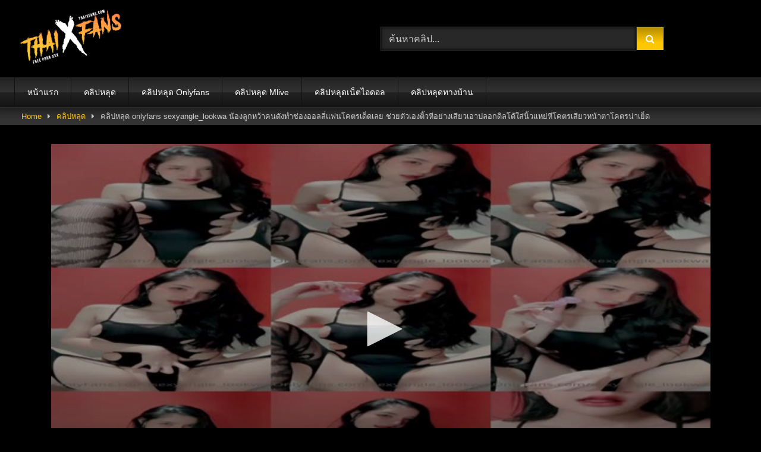

--- FILE ---
content_type: text/html; charset=UTF-8
request_url: https://thaixfans.com/%E0%B8%84%E0%B8%A5%E0%B8%B4%E0%B8%9B%E0%B8%AB%E0%B8%A5%E0%B8%B8%E0%B8%94/11749/
body_size: 15680
content:
<!DOCTYPE html>


<html lang="th" prefix="og: https://ogp.me/ns#">
<head>

    <meta charset="UTF-8">
    <meta content='width=device-width, initial-scale=1.0, maximum-scale=1.0, user-scalable=0' name='viewport'/>
    <link rel="profile" href="https://gmpg.org/xfn/11">
        <link rel="icon" href="
">

    <!-- Meta social networks -->
    <meta name="twitter:title" content="คลิปหลุด onlyfans sexyangle_lookwa น้องลูกหว้าคนดังทำช่องออลลี่แฟนโคตรเด็ดเลย ช่วยตัวเองติ้วหีอย่างเสียวเอาปลอกดิลโด้ใส่นิ้วแหย่หีโคตรเสียวหน้าตาโคตรน่าเย็ด">
<meta name="twitter:description" content="คลิปหลุด onlyfans sexyangle_lookwa น้องลูกหว้าคนดังทำช่องออลลี่แฟนโคตรเด็ดเลย ช่วยตัวเองติ้วหีอย่างเสียวเอาปลอกดิลโด้ใส่นิ้วแหย่หีโคตรเสียวหน้าตาโคตรน่าเย็ด">
<meta name="twitter:image" content="https://thaixfans.com/wp-content/uploads/2023/09/สห24-2.jpg">

    <!-- Temp Style -->
    <style>
	.post-thumbnail {
		padding-bottom: 56.25%;
	}
	.post-thumbnail .wpst-trailer,
	.post-thumbnail img {
		object-fit: fill;
	}

	.video-debounce-bar {
		background: #FFC700!important;
	}

					body.custom-background {
			background-color: #000000!important;
			background-repeat: no-repeat;
			background-attachment: fixed;
			background-position: center;
			background-size: cover;
		}
	
			button,
		.button,
		input[type="button"],
		input[type="reset"],
		input[type="submit"],
		.label,
		.label:visited,
		.pagination ul li a,
		.widget_categories ul li a,
		.comment-reply-link,
		a.tag-cloud-link,
		.template-actors li a {
			background: -moz-linear-gradient(top, rgba(0,0,0,0.3) 0%, rgba(0,0,0,0) 70%); /* FF3.6-15 */
			background: -webkit-linear-gradient(top, rgba(0,0,0,0.3) 0%,rgba(0,0,0,0) 70%); /* Chrome10-25,Safari5.1-6 */
			background: linear-gradient(to bottom, rgba(0,0,0,0.3) 0%,rgba(0,0,0,0) 70%); /* W3C, IE10+, FF16+, Chrome26+, Opera12+, Safari7+ */
			filter: progid:DXImageTransform.Microsoft.gradient( startColorstr='#a62b2b2b', endColorstr='#00000000',GradientType=0 ); /* IE6-9 */
			-moz-box-shadow: 0 1px 6px 0 rgba(0, 0, 0, 0.12);
			-webkit-box-shadow: 0 1px 6px 0 rgba(0, 0, 0, 0.12);
			-o-box-shadow: 0 1px 6px 0 rgba(0, 0, 0, 0.12);
			box-shadow: 0 1px 6px 0 rgba(0, 0, 0, 0.12);
		}
		input[type="text"],
		input[type="email"],
		input[type="url"],
		input[type="password"],
		input[type="search"],
		input[type="number"],
		input[type="tel"],
		input[type="range"],
		input[type="date"],
		input[type="month"],
		input[type="week"],
		input[type="time"],
		input[type="datetime"],
		input[type="datetime-local"],
		input[type="color"],
		select,
		textarea,
		.wp-editor-container {
			-moz-box-shadow: 0 0 1px rgba(255, 255, 255, 0.3), 0 0 5px black inset;
			-webkit-box-shadow: 0 0 1px rgba(255, 255, 255, 0.3), 0 0 5px black inset;
			-o-box-shadow: 0 0 1px rgba(255, 255, 255, 0.3), 0 0 5px black inset;
			box-shadow: 0 0 1px rgba(255, 255, 255, 0.3), 0 0 5px black inset;
		}
		#site-navigation {
			background: #222222;
			background: -moz-linear-gradient(top, #222222 0%, #333333 50%, #222222 51%, #151515 100%);
			background: -webkit-linear-gradient(top, #222222 0%,#333333 50%,#222222 51%,#151515 100%);
			background: linear-gradient(to bottom, #222222 0%,#333333 50%,#222222 51%,#151515 100%);
			filter: progid:DXImageTransform.Microsoft.gradient( startColorstr='#222222', endColorstr='#151515',GradientType=0 );
			-moz-box-shadow: 0 6px 6px 0 rgba(0, 0, 0, 0.12);
			-webkit-box-shadow: 0 6px 6px 0 rgba(0, 0, 0, 0.12);
			-o-box-shadow: 0 6px 6px 0 rgba(0, 0, 0, 0.12);
			box-shadow: 0 6px 6px 0 rgba(0, 0, 0, 0.12);
		}
		#site-navigation > ul > li:hover > a,
		#site-navigation ul li.current-menu-item a {
			background: -moz-linear-gradient(top, rgba(0,0,0,0.3) 0%, rgba(0,0,0,0) 70%);
			background: -webkit-linear-gradient(top, rgba(0,0,0,0.3) 0%,rgba(0,0,0,0) 70%);
			background: linear-gradient(to bottom, rgba(0,0,0,0.3) 0%,rgba(0,0,0,0) 70%);
			filter: progid:DXImageTransform.Microsoft.gradient( startColorstr='#a62b2b2b', endColorstr='#00000000',GradientType=0 );
			-moz-box-shadow: inset 0px 0px 2px 0px #000000;
			-webkit-box-shadow: inset 0px 0px 2px 0px #000000;
			-o-box-shadow: inset 0px 0px 2px 0px #000000;
			box-shadow: inset 0px 0px 2px 0px #000000;
			filter:progid:DXImageTransform.Microsoft.Shadow(color=#000000, Direction=NaN, Strength=2);
		}
		.rating-bar,
		.categories-list .thumb-block .entry-header,
		.actors-list .thumb-block .entry-header,
		#filters .filters-select,
		#filters .filters-options {
			background: -moz-linear-gradient(top, rgba(0,0,0,0.3) 0%, rgba(0,0,0,0) 70%); /* FF3.6-15 */
			background: -webkit-linear-gradient(top, rgba(0,0,0,0.3) 0%,rgba(0,0,0,0) 70%); /* Chrome10-25,Safari5.1-6 */
			background: linear-gradient(to bottom, rgba(0,0,0,0.3) 0%,rgba(0,0,0,0) 70%); /* W3C, IE10+, FF16+, Chrome26+, Opera12+, Safari7+ */
			-moz-box-shadow: inset 0px 0px 2px 0px #000000;
			-webkit-box-shadow: inset 0px 0px 2px 0px #000000;
			-o-box-shadow: inset 0px 0px 2px 0px #000000;
			box-shadow: inset 0px 0px 2px 0px #000000;
			filter:progid:DXImageTransform.Microsoft.Shadow(color=#000000, Direction=NaN, Strength=2);
		}
		.breadcrumbs-area {
			background: -moz-linear-gradient(top, rgba(0,0,0,0.3) 0%, rgba(0,0,0,0) 70%); /* FF3.6-15 */
			background: -webkit-linear-gradient(top, rgba(0,0,0,0.3) 0%,rgba(0,0,0,0) 70%); /* Chrome10-25,Safari5.1-6 */
			background: linear-gradient(to bottom, rgba(0,0,0,0.3) 0%,rgba(0,0,0,0) 70%); /* W3C, IE10+, FF16+, Chrome26+, Opera12+, Safari7+ */
		}
	
	.site-title a {
		font-family: Open Sans;
		font-size: 36px;
	}
	.site-branding .logo img {
		max-width: 170px;
		max-height: 120px;
		margin-top: 0px;
		margin-left: 10px;
	}
	a,
	.site-title a i,
	.thumb-block:hover .rating-bar i,
	.categories-list .thumb-block:hover .entry-header .cat-title:before,
	.required,
	.like #more:hover i,
	.dislike #less:hover i,
	.top-bar i:hover,
	.main-navigation .menu-item-has-children > a:after,
	.menu-toggle i,
	.main-navigation.toggled li:hover > a,
	.main-navigation.toggled li.focus > a,
	.main-navigation.toggled li.current_page_item > a,
	.main-navigation.toggled li.current-menu-item > a,
	#filters .filters-select:after,
	.morelink i,
	.top-bar .membership a i,
	.thumb-block:hover .photos-count i {
		color: #FFC700;
	}
	button,
	.button,
	input[type="button"],
	input[type="reset"],
	input[type="submit"],
	.label,
	.pagination ul li a.current,
	.pagination ul li a:hover,
	body #filters .label.secondary.active,
	.label.secondary:hover,
	.main-navigation li:hover > a,
	.main-navigation li.focus > a,
	.main-navigation li.current_page_item > a,
	.main-navigation li.current-menu-item > a,
	.widget_categories ul li a:hover,
	.comment-reply-link,
	a.tag-cloud-link:hover,
	.template-actors li a:hover {
		border-color: #FFC700!important;
		background-color: #FFC700!important;
	}
	.rating-bar-meter,
	.vjs-play-progress,
	#filters .filters-options span:hover,
	.bx-wrapper .bx-controls-direction a,
	.top-bar .social-share a:hover,
	.thumb-block:hover span.hd-video,
	.featured-carousel .slide a:hover span.hd-video,
	.appContainer .ctaButton {
		background-color: #FFC700!important;
	}
	#video-tabs button.tab-link.active,
	.title-block,
	.widget-title,
	.page-title,
	.page .entry-title,
	.comments-title,
	.comment-reply-title,
	.morelink:hover {
		border-color: #FFC700!important;
	}

	/* Small desktops ----------- */
	@media only screen  and (min-width : 64.001em) and (max-width : 84em) {
		#main .thumb-block {
			width: 25%!important;
		}
	}

	/* Desktops and laptops ----------- */
	@media only screen  and (min-width : 84.001em) {
		#main .thumb-block {
			width: 25%!important;
		}
	}

</style>

    <!-- Google Analytics -->
    
    <!-- Meta Verification -->
    
    	<style>img:is([sizes="auto" i], [sizes^="auto," i]) { contain-intrinsic-size: 3000px 1500px }</style>
	
<!-- Search Engine Optimization by Rank Math PRO - https://rankmath.com/ -->
<title>คลิปหลุด onlyfans sexyangle_lookwa น้องลูกหว้าคนดังทำช่องออลลี่แฟนโคตรเด็ดเลย ช่วยตัวเองติ้วหีอย่างเสียวเอาปลอกดิลโด้ใส่นิ้วแหย่หีโคตรเสียวหน้าตาโคตรน่าเย็ด - Thaixfans เว็บดูคลิปโป๊ คลิปหลุด XXXไทย</title>
<meta name="description" content="คลิปหลุด onlyfans sexyangle_lookwa น้องลูกหว้าคนดังทำช่องออลลี่แฟนโคตรเด็ดเลย ช่วยตัวเองติ้วหีอย่างเสียวเอาปลอกดิลโด้ใส่นิ้วแหย่หีโคตรเสียวหน้าตาโคตรน่าเย็ด"/>
<meta name="robots" content="follow, index, max-snippet:-1, max-video-preview:-1, max-image-preview:large"/>
<link rel="canonical" href="https://thaixfans.com/%e0%b8%84%e0%b8%a5%e0%b8%b4%e0%b8%9b%e0%b8%ab%e0%b8%a5%e0%b8%b8%e0%b8%94/11749/" />
<meta property="og:locale" content="th_TH" />
<meta property="og:type" content="article" />
<meta property="og:title" content="คลิปหลุด onlyfans sexyangle_lookwa น้องลูกหว้าคนดังทำช่องออลลี่แฟนโคตรเด็ดเลย ช่วยตัวเองติ้วหีอย่างเสียวเอาปลอกดิลโด้ใส่นิ้วแหย่หีโคตรเสียวหน้าตาโคตรน่าเย็ด - Thaixfans เว็บดูคลิปโป๊ คลิปหลุด XXXไทย" />
<meta property="og:description" content="คลิปหลุด onlyfans sexyangle_lookwa น้องลูกหว้าคนดังทำช่องออลลี่แฟนโคตรเด็ดเลย ช่วยตัวเองติ้วหีอย่างเสียวเอาปลอกดิลโด้ใส่นิ้วแหย่หีโคตรเสียวหน้าตาโคตรน่าเย็ด" />
<meta property="og:url" content="https://thaixfans.com/%e0%b8%84%e0%b8%a5%e0%b8%b4%e0%b8%9b%e0%b8%ab%e0%b8%a5%e0%b8%b8%e0%b8%94/11749/" />
<meta property="og:site_name" content="Thaixfans เว็บดูคลิปโป๊ ไทยเอ็กซ์แฟน คลิปหลุด XXX หลุดไทย" />
<meta property="article:tag" content="Onlyfans" />
<meta property="article:tag" content="sexyangle_lookwa" />
<meta property="article:tag" content="VK" />
<meta property="article:tag" content="xxxหลุด" />
<meta property="article:tag" content="xxxไทย" />
<meta property="article:tag" content="กลุ่มลับ" />
<meta property="article:tag" content="ขย่มหี" />
<meta property="article:tag" content="ขยำนม" />
<meta property="article:tag" content="ครางเสียว" />
<meta property="article:tag" content="ครางเสียวหี" />
<meta property="article:tag" content="คลิป หี" />
<meta property="article:tag" content="คลิปXXX" />
<meta property="article:tag" content="คลิปหลุด" />
<meta property="article:tag" content="คลิปหลุด ในทวิตเตอร์" />
<meta property="article:tag" content="คลิปหี" />
<meta property="article:tag" content="คลิปไทย" />
<meta property="article:tag" content="ควย" />
<meta property="article:tag" content="คั้นนม" />
<meta property="article:tag" content="จกหี" />
<meta property="article:tag" content="จ้วงหี" />
<meta property="article:tag" content="จุกนม" />
<meta property="article:tag" content="จุกหี" />
<meta property="article:tag" content="ช่วยตัวเอง" />
<meta property="article:tag" content="ดูหนังxxx" />
<meta property="article:tag" content="ดูหีไทย" />
<meta property="article:tag" content="ตัวเล็ก" />
<meta property="article:tag" content="นม" />
<meta property="article:tag" content="นมขาว" />
<meta property="article:tag" content="นมตั้งเต้า" />
<meta property="article:tag" content="นมน่าดูด" />
<meta property="article:tag" content="นมน่าบีบ" />
<meta property="article:tag" content="นมสวย" />
<meta property="article:tag" content="นมอมชมพู" />
<meta property="article:tag" content="นมเด้ง" />
<meta property="article:tag" content="นมเด้งๆ" />
<meta property="article:tag" content="นมใหญ่" />
<meta property="article:tag" content="น้องลูกหว้า" />
<meta property="article:tag" content="น่ารัก" />
<meta property="article:tag" content="น่าเย็ด" />
<meta property="article:tag" content="สวย" />
<meta property="article:tag" content="สาวทางบ้าน" />
<meta property="article:tag" content="สาวสวย" />
<meta property="article:tag" content="สาวหุ่นขาว" />
<meta property="article:tag" content="สาวหุ่นบาง" />
<meta property="article:tag" content="สาวไทย" />
<meta property="article:tag" content="หนัง xxx ไทย" />
<meta property="article:tag" content="หลุด ทวิตเตอร์" />
<meta property="article:tag" content="หัวนมสวย" />
<meta property="article:tag" content="หี" />
<meta property="article:tag" content="หีชมพู" />
<meta property="article:tag" content="หีน่าเลีย" />
<meta property="article:tag" content="หีสวย" />
<meta property="article:tag" content="หุ่นขาว" />
<meta property="article:tag" content="หุ่นขาวสวย" />
<meta property="article:tag" content="หุ่นดี" />
<meta property="article:tag" content="หุ่นน่ารัก" />
<meta property="article:tag" content="หุ่นเด็ดๆ" />
<meta property="article:tag" content="อ้าหี" />
<meta property="article:tag" content="เย็ด" />
<meta property="article:tag" content="เย็ดหี" />
<meta property="article:tag" content="เย็ดหุ่นดี" />
<meta property="article:tag" content="แหย่หี" />
<meta property="article:tag" content="แหวกหี" />
<meta property="article:tag" content="โชว์นม" />
<meta property="article:tag" content="โชว์หี" />
<meta property="article:tag" content="โชว์หุ่น" />
<meta property="article:section" content="คลิปหลุด" />
<meta property="og:image" content="https://thaixfans.com/wp-content/uploads/2023/09/สห24-2.jpg" />
<meta property="og:image:secure_url" content="https://thaixfans.com/wp-content/uploads/2023/09/สห24-2.jpg" />
<meta property="og:image:width" content="957" />
<meta property="og:image:height" content="537" />
<meta property="og:image:alt" content="คลิปหลุด onlyfans sexyangle_lookwa น้องลูกหว้าคนดังทำช่องออลลี่แฟนโคตรเด็ดเลย ช่วยตัวเองติ้วหีอย่างเสียวเอาปลอกดิลโด้ใส่นิ้วแหย่หีโคตรเสียวหน้าตาโคตรน่าเย็ด" />
<meta property="og:image:type" content="image/jpeg" />
<meta name="twitter:card" content="summary_large_image" />
<meta name="twitter:title" content="คลิปหลุด onlyfans sexyangle_lookwa น้องลูกหว้าคนดังทำช่องออลลี่แฟนโคตรเด็ดเลย ช่วยตัวเองติ้วหีอย่างเสียวเอาปลอกดิลโด้ใส่นิ้วแหย่หีโคตรเสียวหน้าตาโคตรน่าเย็ด - Thaixfans เว็บดูคลิปโป๊ คลิปหลุด XXXไทย" />
<meta name="twitter:description" content="คลิปหลุด onlyfans sexyangle_lookwa น้องลูกหว้าคนดังทำช่องออลลี่แฟนโคตรเด็ดเลย ช่วยตัวเองติ้วหีอย่างเสียวเอาปลอกดิลโด้ใส่นิ้วแหย่หีโคตรเสียวหน้าตาโคตรน่าเย็ด" />
<meta name="twitter:image" content="https://thaixfans.com/wp-content/uploads/2023/09/สห24-2.jpg" />
<meta name="twitter:label1" content="Written by" />
<meta name="twitter:data1" content="admin" />
<meta name="twitter:label2" content="Time to read" />
<meta name="twitter:data2" content="Less than a minute" />
<!-- /Rank Math WordPress SEO plugin -->

<link rel='dns-prefetch' href='//widgetlogic.org' />
<link rel='dns-prefetch' href='//vjs.zencdn.net' />
<link rel='dns-prefetch' href='//unpkg.com' />
<link rel="alternate" type="application/rss+xml" title="เว็บดูคลิปโป๊ Thaixfans คลิปหลุด Xxx ดูฟรีทุกเรื่อง &raquo; ฟีด" href="https://thaixfans.com/feed/" />
<link rel="alternate" type="application/rss+xml" title="เว็บดูคลิปโป๊ Thaixfans คลิปหลุด Xxx ดูฟรีทุกเรื่อง &raquo; ฟีดความเห็น" href="https://thaixfans.com/comments/feed/" />
<link rel="alternate" type="application/rss+xml" title="เว็บดูคลิปโป๊ Thaixfans คลิปหลุด Xxx ดูฟรีทุกเรื่อง &raquo; คลิปหลุด onlyfans sexyangle_lookwa น้องลูกหว้าคนดังทำช่องออลลี่แฟนโคตรเด็ดเลย ช่วยตัวเองติ้วหีอย่างเสียวเอาปลอกดิลโด้ใส่นิ้วแหย่หีโคตรเสียวหน้าตาโคตรน่าเย็ด ฟีดความเห็น" href="https://thaixfans.com/%e0%b8%84%e0%b8%a5%e0%b8%b4%e0%b8%9b%e0%b8%ab%e0%b8%a5%e0%b8%b8%e0%b8%94/11749/feed/" />
<script type="text/javascript">
/* <![CDATA[ */
window._wpemojiSettings = {"baseUrl":"https:\/\/s.w.org\/images\/core\/emoji\/16.0.1\/72x72\/","ext":".png","svgUrl":"https:\/\/s.w.org\/images\/core\/emoji\/16.0.1\/svg\/","svgExt":".svg","source":{"concatemoji":"https:\/\/thaixfans.com\/wp-includes\/js\/wp-emoji-release.min.js?ver=6.8.3"}};
/*! This file is auto-generated */
!function(s,n){var o,i,e;function c(e){try{var t={supportTests:e,timestamp:(new Date).valueOf()};sessionStorage.setItem(o,JSON.stringify(t))}catch(e){}}function p(e,t,n){e.clearRect(0,0,e.canvas.width,e.canvas.height),e.fillText(t,0,0);var t=new Uint32Array(e.getImageData(0,0,e.canvas.width,e.canvas.height).data),a=(e.clearRect(0,0,e.canvas.width,e.canvas.height),e.fillText(n,0,0),new Uint32Array(e.getImageData(0,0,e.canvas.width,e.canvas.height).data));return t.every(function(e,t){return e===a[t]})}function u(e,t){e.clearRect(0,0,e.canvas.width,e.canvas.height),e.fillText(t,0,0);for(var n=e.getImageData(16,16,1,1),a=0;a<n.data.length;a++)if(0!==n.data[a])return!1;return!0}function f(e,t,n,a){switch(t){case"flag":return n(e,"\ud83c\udff3\ufe0f\u200d\u26a7\ufe0f","\ud83c\udff3\ufe0f\u200b\u26a7\ufe0f")?!1:!n(e,"\ud83c\udde8\ud83c\uddf6","\ud83c\udde8\u200b\ud83c\uddf6")&&!n(e,"\ud83c\udff4\udb40\udc67\udb40\udc62\udb40\udc65\udb40\udc6e\udb40\udc67\udb40\udc7f","\ud83c\udff4\u200b\udb40\udc67\u200b\udb40\udc62\u200b\udb40\udc65\u200b\udb40\udc6e\u200b\udb40\udc67\u200b\udb40\udc7f");case"emoji":return!a(e,"\ud83e\udedf")}return!1}function g(e,t,n,a){var r="undefined"!=typeof WorkerGlobalScope&&self instanceof WorkerGlobalScope?new OffscreenCanvas(300,150):s.createElement("canvas"),o=r.getContext("2d",{willReadFrequently:!0}),i=(o.textBaseline="top",o.font="600 32px Arial",{});return e.forEach(function(e){i[e]=t(o,e,n,a)}),i}function t(e){var t=s.createElement("script");t.src=e,t.defer=!0,s.head.appendChild(t)}"undefined"!=typeof Promise&&(o="wpEmojiSettingsSupports",i=["flag","emoji"],n.supports={everything:!0,everythingExceptFlag:!0},e=new Promise(function(e){s.addEventListener("DOMContentLoaded",e,{once:!0})}),new Promise(function(t){var n=function(){try{var e=JSON.parse(sessionStorage.getItem(o));if("object"==typeof e&&"number"==typeof e.timestamp&&(new Date).valueOf()<e.timestamp+604800&&"object"==typeof e.supportTests)return e.supportTests}catch(e){}return null}();if(!n){if("undefined"!=typeof Worker&&"undefined"!=typeof OffscreenCanvas&&"undefined"!=typeof URL&&URL.createObjectURL&&"undefined"!=typeof Blob)try{var e="postMessage("+g.toString()+"("+[JSON.stringify(i),f.toString(),p.toString(),u.toString()].join(",")+"));",a=new Blob([e],{type:"text/javascript"}),r=new Worker(URL.createObjectURL(a),{name:"wpTestEmojiSupports"});return void(r.onmessage=function(e){c(n=e.data),r.terminate(),t(n)})}catch(e){}c(n=g(i,f,p,u))}t(n)}).then(function(e){for(var t in e)n.supports[t]=e[t],n.supports.everything=n.supports.everything&&n.supports[t],"flag"!==t&&(n.supports.everythingExceptFlag=n.supports.everythingExceptFlag&&n.supports[t]);n.supports.everythingExceptFlag=n.supports.everythingExceptFlag&&!n.supports.flag,n.DOMReady=!1,n.readyCallback=function(){n.DOMReady=!0}}).then(function(){return e}).then(function(){var e;n.supports.everything||(n.readyCallback(),(e=n.source||{}).concatemoji?t(e.concatemoji):e.wpemoji&&e.twemoji&&(t(e.twemoji),t(e.wpemoji)))}))}((window,document),window._wpemojiSettings);
/* ]]> */
</script>
<style id='wp-emoji-styles-inline-css' type='text/css'>

	img.wp-smiley, img.emoji {
		display: inline !important;
		border: none !important;
		box-shadow: none !important;
		height: 1em !important;
		width: 1em !important;
		margin: 0 0.07em !important;
		vertical-align: -0.1em !important;
		background: none !important;
		padding: 0 !important;
	}
</style>
<link rel='stylesheet' id='wp-block-library-css' href='https://thaixfans.com/wp-includes/css/dist/block-library/style.min.css?ver=6.8.3' type='text/css' media='all' />
<style id='classic-theme-styles-inline-css' type='text/css'>
/*! This file is auto-generated */
.wp-block-button__link{color:#fff;background-color:#32373c;border-radius:9999px;box-shadow:none;text-decoration:none;padding:calc(.667em + 2px) calc(1.333em + 2px);font-size:1.125em}.wp-block-file__button{background:#32373c;color:#fff;text-decoration:none}
</style>
<link rel='stylesheet' id='block-widget-css' href='https://thaixfans.com/wp-content/plugins/widget-logic/block_widget/css/widget.css?ver=1724894156' type='text/css' media='all' />
<style id='global-styles-inline-css' type='text/css'>
:root{--wp--preset--aspect-ratio--square: 1;--wp--preset--aspect-ratio--4-3: 4/3;--wp--preset--aspect-ratio--3-4: 3/4;--wp--preset--aspect-ratio--3-2: 3/2;--wp--preset--aspect-ratio--2-3: 2/3;--wp--preset--aspect-ratio--16-9: 16/9;--wp--preset--aspect-ratio--9-16: 9/16;--wp--preset--color--black: #000000;--wp--preset--color--cyan-bluish-gray: #abb8c3;--wp--preset--color--white: #ffffff;--wp--preset--color--pale-pink: #f78da7;--wp--preset--color--vivid-red: #cf2e2e;--wp--preset--color--luminous-vivid-orange: #ff6900;--wp--preset--color--luminous-vivid-amber: #fcb900;--wp--preset--color--light-green-cyan: #7bdcb5;--wp--preset--color--vivid-green-cyan: #00d084;--wp--preset--color--pale-cyan-blue: #8ed1fc;--wp--preset--color--vivid-cyan-blue: #0693e3;--wp--preset--color--vivid-purple: #9b51e0;--wp--preset--gradient--vivid-cyan-blue-to-vivid-purple: linear-gradient(135deg,rgba(6,147,227,1) 0%,rgb(155,81,224) 100%);--wp--preset--gradient--light-green-cyan-to-vivid-green-cyan: linear-gradient(135deg,rgb(122,220,180) 0%,rgb(0,208,130) 100%);--wp--preset--gradient--luminous-vivid-amber-to-luminous-vivid-orange: linear-gradient(135deg,rgba(252,185,0,1) 0%,rgba(255,105,0,1) 100%);--wp--preset--gradient--luminous-vivid-orange-to-vivid-red: linear-gradient(135deg,rgba(255,105,0,1) 0%,rgb(207,46,46) 100%);--wp--preset--gradient--very-light-gray-to-cyan-bluish-gray: linear-gradient(135deg,rgb(238,238,238) 0%,rgb(169,184,195) 100%);--wp--preset--gradient--cool-to-warm-spectrum: linear-gradient(135deg,rgb(74,234,220) 0%,rgb(151,120,209) 20%,rgb(207,42,186) 40%,rgb(238,44,130) 60%,rgb(251,105,98) 80%,rgb(254,248,76) 100%);--wp--preset--gradient--blush-light-purple: linear-gradient(135deg,rgb(255,206,236) 0%,rgb(152,150,240) 100%);--wp--preset--gradient--blush-bordeaux: linear-gradient(135deg,rgb(254,205,165) 0%,rgb(254,45,45) 50%,rgb(107,0,62) 100%);--wp--preset--gradient--luminous-dusk: linear-gradient(135deg,rgb(255,203,112) 0%,rgb(199,81,192) 50%,rgb(65,88,208) 100%);--wp--preset--gradient--pale-ocean: linear-gradient(135deg,rgb(255,245,203) 0%,rgb(182,227,212) 50%,rgb(51,167,181) 100%);--wp--preset--gradient--electric-grass: linear-gradient(135deg,rgb(202,248,128) 0%,rgb(113,206,126) 100%);--wp--preset--gradient--midnight: linear-gradient(135deg,rgb(2,3,129) 0%,rgb(40,116,252) 100%);--wp--preset--font-size--small: 13px;--wp--preset--font-size--medium: 20px;--wp--preset--font-size--large: 36px;--wp--preset--font-size--x-large: 42px;--wp--preset--spacing--20: 0.44rem;--wp--preset--spacing--30: 0.67rem;--wp--preset--spacing--40: 1rem;--wp--preset--spacing--50: 1.5rem;--wp--preset--spacing--60: 2.25rem;--wp--preset--spacing--70: 3.38rem;--wp--preset--spacing--80: 5.06rem;--wp--preset--shadow--natural: 6px 6px 9px rgba(0, 0, 0, 0.2);--wp--preset--shadow--deep: 12px 12px 50px rgba(0, 0, 0, 0.4);--wp--preset--shadow--sharp: 6px 6px 0px rgba(0, 0, 0, 0.2);--wp--preset--shadow--outlined: 6px 6px 0px -3px rgba(255, 255, 255, 1), 6px 6px rgba(0, 0, 0, 1);--wp--preset--shadow--crisp: 6px 6px 0px rgba(0, 0, 0, 1);}:where(.is-layout-flex){gap: 0.5em;}:where(.is-layout-grid){gap: 0.5em;}body .is-layout-flex{display: flex;}.is-layout-flex{flex-wrap: wrap;align-items: center;}.is-layout-flex > :is(*, div){margin: 0;}body .is-layout-grid{display: grid;}.is-layout-grid > :is(*, div){margin: 0;}:where(.wp-block-columns.is-layout-flex){gap: 2em;}:where(.wp-block-columns.is-layout-grid){gap: 2em;}:where(.wp-block-post-template.is-layout-flex){gap: 1.25em;}:where(.wp-block-post-template.is-layout-grid){gap: 1.25em;}.has-black-color{color: var(--wp--preset--color--black) !important;}.has-cyan-bluish-gray-color{color: var(--wp--preset--color--cyan-bluish-gray) !important;}.has-white-color{color: var(--wp--preset--color--white) !important;}.has-pale-pink-color{color: var(--wp--preset--color--pale-pink) !important;}.has-vivid-red-color{color: var(--wp--preset--color--vivid-red) !important;}.has-luminous-vivid-orange-color{color: var(--wp--preset--color--luminous-vivid-orange) !important;}.has-luminous-vivid-amber-color{color: var(--wp--preset--color--luminous-vivid-amber) !important;}.has-light-green-cyan-color{color: var(--wp--preset--color--light-green-cyan) !important;}.has-vivid-green-cyan-color{color: var(--wp--preset--color--vivid-green-cyan) !important;}.has-pale-cyan-blue-color{color: var(--wp--preset--color--pale-cyan-blue) !important;}.has-vivid-cyan-blue-color{color: var(--wp--preset--color--vivid-cyan-blue) !important;}.has-vivid-purple-color{color: var(--wp--preset--color--vivid-purple) !important;}.has-black-background-color{background-color: var(--wp--preset--color--black) !important;}.has-cyan-bluish-gray-background-color{background-color: var(--wp--preset--color--cyan-bluish-gray) !important;}.has-white-background-color{background-color: var(--wp--preset--color--white) !important;}.has-pale-pink-background-color{background-color: var(--wp--preset--color--pale-pink) !important;}.has-vivid-red-background-color{background-color: var(--wp--preset--color--vivid-red) !important;}.has-luminous-vivid-orange-background-color{background-color: var(--wp--preset--color--luminous-vivid-orange) !important;}.has-luminous-vivid-amber-background-color{background-color: var(--wp--preset--color--luminous-vivid-amber) !important;}.has-light-green-cyan-background-color{background-color: var(--wp--preset--color--light-green-cyan) !important;}.has-vivid-green-cyan-background-color{background-color: var(--wp--preset--color--vivid-green-cyan) !important;}.has-pale-cyan-blue-background-color{background-color: var(--wp--preset--color--pale-cyan-blue) !important;}.has-vivid-cyan-blue-background-color{background-color: var(--wp--preset--color--vivid-cyan-blue) !important;}.has-vivid-purple-background-color{background-color: var(--wp--preset--color--vivid-purple) !important;}.has-black-border-color{border-color: var(--wp--preset--color--black) !important;}.has-cyan-bluish-gray-border-color{border-color: var(--wp--preset--color--cyan-bluish-gray) !important;}.has-white-border-color{border-color: var(--wp--preset--color--white) !important;}.has-pale-pink-border-color{border-color: var(--wp--preset--color--pale-pink) !important;}.has-vivid-red-border-color{border-color: var(--wp--preset--color--vivid-red) !important;}.has-luminous-vivid-orange-border-color{border-color: var(--wp--preset--color--luminous-vivid-orange) !important;}.has-luminous-vivid-amber-border-color{border-color: var(--wp--preset--color--luminous-vivid-amber) !important;}.has-light-green-cyan-border-color{border-color: var(--wp--preset--color--light-green-cyan) !important;}.has-vivid-green-cyan-border-color{border-color: var(--wp--preset--color--vivid-green-cyan) !important;}.has-pale-cyan-blue-border-color{border-color: var(--wp--preset--color--pale-cyan-blue) !important;}.has-vivid-cyan-blue-border-color{border-color: var(--wp--preset--color--vivid-cyan-blue) !important;}.has-vivid-purple-border-color{border-color: var(--wp--preset--color--vivid-purple) !important;}.has-vivid-cyan-blue-to-vivid-purple-gradient-background{background: var(--wp--preset--gradient--vivid-cyan-blue-to-vivid-purple) !important;}.has-light-green-cyan-to-vivid-green-cyan-gradient-background{background: var(--wp--preset--gradient--light-green-cyan-to-vivid-green-cyan) !important;}.has-luminous-vivid-amber-to-luminous-vivid-orange-gradient-background{background: var(--wp--preset--gradient--luminous-vivid-amber-to-luminous-vivid-orange) !important;}.has-luminous-vivid-orange-to-vivid-red-gradient-background{background: var(--wp--preset--gradient--luminous-vivid-orange-to-vivid-red) !important;}.has-very-light-gray-to-cyan-bluish-gray-gradient-background{background: var(--wp--preset--gradient--very-light-gray-to-cyan-bluish-gray) !important;}.has-cool-to-warm-spectrum-gradient-background{background: var(--wp--preset--gradient--cool-to-warm-spectrum) !important;}.has-blush-light-purple-gradient-background{background: var(--wp--preset--gradient--blush-light-purple) !important;}.has-blush-bordeaux-gradient-background{background: var(--wp--preset--gradient--blush-bordeaux) !important;}.has-luminous-dusk-gradient-background{background: var(--wp--preset--gradient--luminous-dusk) !important;}.has-pale-ocean-gradient-background{background: var(--wp--preset--gradient--pale-ocean) !important;}.has-electric-grass-gradient-background{background: var(--wp--preset--gradient--electric-grass) !important;}.has-midnight-gradient-background{background: var(--wp--preset--gradient--midnight) !important;}.has-small-font-size{font-size: var(--wp--preset--font-size--small) !important;}.has-medium-font-size{font-size: var(--wp--preset--font-size--medium) !important;}.has-large-font-size{font-size: var(--wp--preset--font-size--large) !important;}.has-x-large-font-size{font-size: var(--wp--preset--font-size--x-large) !important;}
:where(.wp-block-post-template.is-layout-flex){gap: 1.25em;}:where(.wp-block-post-template.is-layout-grid){gap: 1.25em;}
:where(.wp-block-columns.is-layout-flex){gap: 2em;}:where(.wp-block-columns.is-layout-grid){gap: 2em;}
:root :where(.wp-block-pullquote){font-size: 1.5em;line-height: 1.6;}
</style>
<link rel='stylesheet' id='wpst-font-awesome-css' href='https://thaixfans.com/wp-content/themes/retrotube/assets/stylesheets/font-awesome/css/font-awesome.min.css?ver=4.7.0' type='text/css' media='all' />
<link rel='stylesheet' id='wpst-videojs-style-css' href='//vjs.zencdn.net/7.8.4/video-js.css?ver=7.8.4' type='text/css' media='all' />
<link rel='stylesheet' id='wpst-style-css' href='https://thaixfans.com/wp-content/themes/retrotube/style.css?ver=1.6.7.1669212747' type='text/css' media='all' />
<link rel='stylesheet' id='taxopress-frontend-css-css' href='https://thaixfans.com/wp-content/plugins/simple-tags/assets/frontend/css/frontend.css?ver=3.40.1' type='text/css' media='all' />
<script type="text/javascript" src="https://thaixfans.com/wp-includes/js/jquery/jquery.min.js?ver=3.7.1" id="jquery-core-js"></script>
<script type="text/javascript" src="https://thaixfans.com/wp-includes/js/jquery/jquery-migrate.min.js?ver=3.4.1" id="jquery-migrate-js"></script>
<script type="text/javascript" src="https://thaixfans.com/wp-content/plugins/simple-tags/assets/frontend/js/frontend.js?ver=3.40.1" id="taxopress-frontend-js-js"></script>
<link rel="https://api.w.org/" href="https://thaixfans.com/wp-json/" /><link rel="alternate" title="JSON" type="application/json" href="https://thaixfans.com/wp-json/wp/v2/posts/11749" /><link rel="EditURI" type="application/rsd+xml" title="RSD" href="https://thaixfans.com/xmlrpc.php?rsd" />
<meta name="generator" content="WordPress 6.8.3" />
<link rel='shortlink' href='https://thaixfans.com/?p=11749' />
<link rel="alternate" title="oEmbed (JSON)" type="application/json+oembed" href="https://thaixfans.com/wp-json/oembed/1.0/embed?url=https%3A%2F%2Fthaixfans.com%2F%25e0%25b8%2584%25e0%25b8%25a5%25e0%25b8%25b4%25e0%25b8%259b%25e0%25b8%25ab%25e0%25b8%25a5%25e0%25b8%25b8%25e0%25b8%2594%2F11749%2F" />
<link rel="alternate" title="oEmbed (XML)" type="text/xml+oembed" href="https://thaixfans.com/wp-json/oembed/1.0/embed?url=https%3A%2F%2Fthaixfans.com%2F%25e0%25b8%2584%25e0%25b8%25a5%25e0%25b8%25b4%25e0%25b8%259b%25e0%25b8%25ab%25e0%25b8%25a5%25e0%25b8%25b8%25e0%25b8%2594%2F11749%2F&#038;format=xml" />
<link rel="pingback" href="https://thaixfans.com/xmlrpc.php"><style type="text/css">a.st_tag, a.internal_tag, .st_tag, .internal_tag { text-decoration: underline !important; }</style><link rel="icon" href="https://thaixfans.com/wp-content/uploads/2024/03/cropped-android-chrome-512x512-1-32x32.png" sizes="32x32" />
<link rel="icon" href="https://thaixfans.com/wp-content/uploads/2024/03/cropped-android-chrome-512x512-1-192x192.png" sizes="192x192" />
<link rel="apple-touch-icon" href="https://thaixfans.com/wp-content/uploads/2024/03/cropped-android-chrome-512x512-1-180x180.png" />
<meta name="msapplication-TileImage" content="https://thaixfans.com/wp-content/uploads/2024/03/cropped-android-chrome-512x512-1-270x270.png" />
		<style type="text/css" id="wp-custom-css">
			.menu-button{
	margin-top: 1rem;
	margin-bottom: 1rem;
	display: flex;
	justify-content: center;
	padding: 0 1rem 0 1rem;
	margin-top: 4rem;
	margin-bottom: 3rem;
}

.menu-button a {
  color: #fff;
  border-radius: 0.5rem;
  padding: 0.5rem;
  text-align: center;
  margin-right: 1rem;
  width: 20%;
  background: linear-gradient(to bottom, rgba(56, 224, 244, 1) 0%, rgba(12, 118, 152, 1) 70%);
  transition: transform 0.3s ease, text-shadow 0.3s ease;
}
.menu-button i{
	padding-right: 0.5rem;
}

.menu-button a:hover {
  transform: scale(1.1);
  text-shadow: 0 0 5px rgba(255, 255, 255, 0.7);
}

@media screen and (max-width: 480px){
	.menu-button {
		padding-left: 0rem;
		padding-right: 0rem;
		flex-wrap: wrap;
		justify-content: center;
		}
	
	.menu-button a {
    flex-basis: 40%;
    margin-bottom: 10px;
}
}
.under-video-block{
	margin-top: 1rem;
}

.under-video-block > div:nth-child(2){
	margin-top: 1em;
}

.banner-video{
	margin-top: 0.5rem;
	margin-bottom: 0.5rem;
}

.hee-an{
	margin-top: 1rem;
	margin-bottom: 1rem;
}

.hee-an img{
	width: 48%;
	height: auto;
}

.rating-bar{
	background-color: #000 !important;
	max-width: 8rem;
	border-radius: 0.5rem;
}

.post-thumbnail{
	border-radius: 1rem;
	margin-bottom: 0.5rem;
}

.post-thumbnail img{
	transition: transform 0.3s !important;
}

.post-thumbnail img:hover{
	transform: scale(1.2);
	color: #000 !important;
}

.post-thumbnail .views,.post-thumbnail .duration{
	border-radius: 1rem;
	padding: 0.3rem 1rem 0.3rem 1rem !important;
}

.single .content-area .entry-content{
	background-color: rgb(255 255 255 / 10%);
	padding: 1rem;
	border-radius: 1rem;
}
		</style>
		
	<!-- Google tag (gtag.js) -->
<script async src="https://www.googletagmanager.com/gtag/js?id=G-MCWRXN2JKR"></script>
<script>
  window.dataLayer = window.dataLayer || [];
  function gtag(){dataLayer.push(arguments);}
  gtag('js', new Date());

  gtag('config', 'G-MCWRXN2JKR');
</script>
	
</head>

<body
    class="wp-singular post-template-default single single-post postid-11749 single-format-standard wp-embed-responsive wp-theme-retrotube custom-background group-blog">
<div id="page">
    <a class="skip-link screen-reader-text" href="#content">Skip to content</a>

    <header id="masthead" class="site-header" role="banner">

        
        <div class="site-branding row">
            <div class="logo">
                                    <a href="https://thaixfans.com/" rel="home" title="เว็บดูคลิปโป๊ Thaixfans คลิปหลุด Xxx ดูฟรีทุกเรื่อง"><img src="
										https://thaixfans.com/wp-content/uploads/2024/03/thaixfans2.png					" alt="เว็บดูคลิปโป๊ Thaixfans คลิปหลุด Xxx ดูฟรีทุกเรื่อง"></a>
                
                            </div>
                            <div class="header-search ">
    <form method="get" id="searchform" action="https://thaixfans.com/">        
                    <input class="input-group-field" value="ค้นหาคลิป..." name="s" id="s" onfocus="if (this.value == 'ค้นหาคลิป...') {this.value = '';}" onblur="if (this.value == '') {this.value = 'ค้นหาคลิป...';}" type="text" />
                
        <input class="button fa-input" type="submit" id="searchsubmit" value="&#xf002;" />        
    </form>
</div>                                </div><!-- .site-branding -->

        <nav id="site-navigation" class="main-navigation
		" role="navigation">
            <div id="head-mobile"></div>
            <div class="button-nav"></div>
            <ul id="menu-main-menu" class="row"><li id="menu-item-14206" class="menu-item menu-item-type-custom menu-item-object-custom menu-item-home menu-item-14206"><a href="https://thaixfans.com/">หน้าแรก</a></li>
<li id="menu-item-14205" class="menu-item menu-item-type-custom menu-item-object-custom menu-item-14205"><a href="https://thaixfans.com/%e0%b8%84%e0%b8%a5%e0%b8%b4%e0%b8%9b%e0%b8%ab%e0%b8%a5%e0%b8%b8%e0%b8%94/">คลิปหลุด</a></li>
<li id="menu-item-14207" class="menu-item menu-item-type-custom menu-item-object-custom menu-item-14207"><a href="https://thaixfans.com/tag/%e0%b8%84%e0%b8%a5%e0%b8%b4%e0%b8%9b%e0%b8%ab%e0%b8%a5%e0%b8%b8%e0%b8%94-onlyfans/">คลิปหลุด Onlyfans</a></li>
<li id="menu-item-14208" class="menu-item menu-item-type-custom menu-item-object-custom menu-item-14208"><a href="https://thaixfans.com/tag/%e0%b8%84%e0%b8%a5%e0%b8%b4%e0%b8%9b%e0%b8%ab%e0%b8%a5%e0%b8%b8%e0%b8%94-mlive/">คลิปหลุด Mlive</a></li>
<li id="menu-item-14230" class="menu-item menu-item-type-custom menu-item-object-custom menu-item-14230"><a href="https://thaixfans.com/tag/%e0%b8%84%e0%b8%a5%e0%b8%b4%e0%b8%9b%e0%b8%ab%e0%b8%a5%e0%b8%b8%e0%b8%94%e0%b9%80%e0%b8%99%e0%b9%87%e0%b8%95%e0%b9%84%e0%b8%ad%e0%b8%94%e0%b8%ad%e0%b8%a5/">คลิปหลุดเน็ตไอดอล</a></li>
<li id="menu-item-14231" class="menu-item menu-item-type-custom menu-item-object-custom menu-item-14231"><a href="https://thaixfans.com/tag/%e0%b8%84%e0%b8%a5%e0%b8%b4%e0%b8%9b%e0%b8%ab%e0%b8%a5%e0%b8%b8%e0%b8%94%e0%b8%97%e0%b8%b2%e0%b8%87%e0%b8%9a%e0%b9%89%e0%b8%b2%e0%b8%99/">คลิปหลุดทางบ้าน</a></li>
</ul>        </nav><!-- #site-navigation -->

        <div class="clear"></div>

            </header><!-- #masthead -->

    <div class="breadcrumbs-area"><div class="row"><div id="breadcrumbs"><a href="https://thaixfans.com">Home</a><span class="separator"><i class="fa fa-caret-right"></i></span><a href="https://thaixfans.com/%e0%b8%84%e0%b8%a5%e0%b8%b4%e0%b8%9b%e0%b8%ab%e0%b8%a5%e0%b8%b8%e0%b8%94/">คลิปหลุด</a><span class="separator"><i class="fa fa-caret-right"></i></span><span class="current">คลิปหลุด onlyfans sexyangle_lookwa น้องลูกหว้าคนดังทำช่องออลลี่แฟนโคตรเด็ดเลย ช่วยตัวเองติ้วหีอย่างเสียวเอาปลอกดิลโด้ใส่นิ้วแหย่หีโคตรเสียวหน้าตาโคตรน่าเย็ด</span></div></div></div>
    
    <div id="content" class="site-content row">
	<div id="primary" class="content-area ">
		<main id="main" class="site-main " role="main">

		

<article id="post-11749" class="post-11749 post type-post status-publish format-standard has-post-thumbnail hentry category-7 tag-onlyfans tag-sexyangle_lookwa tag-vk tag-xxx tag-214 tag-2192 tag-2193 tag-200 tag-782 tag-1490 tag-246 tag-1589 tag-2136 tag-218 tag-32 tag-2529 tag-1884 tag-257 tag-1762 tag-2042 tag-47 tag-202 tag-2560 tag-2131 tag-1761 tag-2558 tag-2261 tag-2245 tag-19 tag-1875 tag-700 tag-783 tag-10 tag-2688 tag-1424 tag-1700 tag-2519 tag-2541 tag-450 tag-2341 tag-2561 tag-631 tag--xxx- tag-216 tag-2578 tag-8 tag-985 tag-2552 tag-11 tag-2304 tag-422 tag-643 tag-284 tag-2422 tag-2175 tag-44 tag-15 tag-192 tag-492 tag-2543 tag-708 tag-646 tag-1659" itemprop="video" itemscope itemtype="http://schema.org/VideoObject">
    <header class="entry-header">
		<div class="video-player" id="video-player"><meta itemprop="author" content="admin" /><meta itemprop="name" content="คลิปหลุด onlyfans sexyangle_lookwa น้องลูกหว้าคนดังทำช่องออลลี่แฟนโคตรเด็ดเลย ช่วยตัวเองติ้วหีอย่างเสียวเอาปลอกดิลโด้ใส่นิ้วแหย่หีโคตรเสียวหน้าตาโคตรน่าเย็ด" /><meta itemprop="description" content="คลิปหลุด onlyfans sexyangle_lookwa น้องลูกหว้าคนดังทำช่องออลลี่แฟนโคตรเด็ดเลย ช่วยตัวเองติ้วหีอย่างเสียวเอาปลอกดิลโด้ใส่นิ้วแหย่หีโคตรเสียวหน้าตาโคตรน่าเย็ด" /><meta itemprop="duration" content="P0DT0H9M12S" /><meta itemprop="thumbnailUrl" content="https://thaixfans.com/wp-content/uploads/2023/09/สห24-2-640x360.jpg" /><meta itemprop="embedURL" content="https://major.barlow-master.com/player/c31J1MGGWqlwc" /><meta itemprop="uploadDate" content="2023-09-24T13:36:21+07:00" /><div class="responsive-player"><iframe src="https://major.barlow-master.com/player/c31J1MGGWqlwc" frameborder="0" width="560" height="315" scrolling="no" allowfullscreen="true" webkitallowfullscreen="true" mozallowfullscreen="true"></iframe></div></div>

		
        
        
        
        <div class="title-block box-shadow">
            <h1 class="entry-title" itemprop="name">คลิปหลุด onlyfans sexyangle_lookwa น้องลูกหว้าคนดังทำช่องออลลี่แฟนโคตรเด็ดเลย ช่วยตัวเองติ้วหีอย่างเสียวเอาปลอกดิลโด้ใส่นิ้วแหย่หีโคตรเสียวหน้าตาโคตรน่าเย็ด</h1>                        <div id="video-tabs" class="tabs">
                <button class="tab-link active about" data-tab-id="video-about"><i class="fa fa-info-circle"></i> รายละเอียด</button>
                                    <button class="tab-link share" data-tab-id="video-share"><i class="fa fa-share"></i> แชร์</button>
                            </div>
        </div>

        <div class="clear"></div>

    </header><!-- .entry-header -->
    <div class="entry-content">
                    <div id="rating-col">
                                    <div id="video-views"><span>0</span> views</div>                            </div>
                <div class="tab-content">
            <div id="video-about" class="width70">
                <div class="video-description">
                                            <div class="desc more">
                                                    </div>
                                    </div>
                                    <div id="video-author">
                        <i class="fa fa-user"></i> From: <a href="https://thaixfans.com/author/admin/" title="เขียนโดย admin" rel="author">admin</a>                    </div>
                                                    <div id="video-date">
                        <i class="fa fa-calendar"></i> Date: กันยายน 24, 2023                    </div>
                                                                                    <div class="tags">
                        <div class="tags-list"><a href="https://thaixfans.com/%e0%b8%84%e0%b8%a5%e0%b8%b4%e0%b8%9b%e0%b8%ab%e0%b8%a5%e0%b8%b8%e0%b8%94/" class="label" title="คลิปหลุด"><i class="fa fa-folder-open"></i>คลิปหลุด</a> <a href="https://thaixfans.com/tag/onlyfans/" class="label" title="Onlyfans"><i class="fa fa-tag"></i>Onlyfans</a> <a href="https://thaixfans.com/tag/sexyangle_lookwa/" class="label" title="sexyangle_lookwa"><i class="fa fa-tag"></i>sexyangle_lookwa</a> <a href="https://thaixfans.com/tag/vk/" class="label" title="VK"><i class="fa fa-tag"></i>VK</a> <a href="https://thaixfans.com/tag/xxx%e0%b8%ab%e0%b8%a5%e0%b8%b8%e0%b8%94/" class="label" title="xxxหลุด"><i class="fa fa-tag"></i>xxxหลุด</a> <a href="https://thaixfans.com/tag/xxx%e0%b9%84%e0%b8%97%e0%b8%a2/" class="label" title="xxxไทย"><i class="fa fa-tag"></i>xxxไทย</a> <a href="https://thaixfans.com/tag/%e0%b8%81%e0%b8%a5%e0%b8%b8%e0%b9%88%e0%b8%a1%e0%b8%a5%e0%b8%b1%e0%b8%9a/" class="label" title="กลุ่มลับ"><i class="fa fa-tag"></i>กลุ่มลับ</a> <a href="https://thaixfans.com/tag/%e0%b8%82%e0%b8%a2%e0%b9%88%e0%b8%a1%e0%b8%ab%e0%b8%b5/" class="label" title="ขย่มหี"><i class="fa fa-tag"></i>ขย่มหี</a> <a href="https://thaixfans.com/tag/%e0%b8%82%e0%b8%a2%e0%b8%b3%e0%b8%99%e0%b8%a1/" class="label" title="ขยำนม"><i class="fa fa-tag"></i>ขยำนม</a> <a href="https://thaixfans.com/tag/%e0%b8%84%e0%b8%a3%e0%b8%b2%e0%b8%87%e0%b9%80%e0%b8%aa%e0%b8%b5%e0%b8%a2%e0%b8%a7/" class="label" title="ครางเสียว"><i class="fa fa-tag"></i>ครางเสียว</a> <a href="https://thaixfans.com/tag/%e0%b8%84%e0%b8%a3%e0%b8%b2%e0%b8%87%e0%b9%80%e0%b8%aa%e0%b8%b5%e0%b8%a2%e0%b8%a7%e0%b8%ab%e0%b8%b5/" class="label" title="ครางเสียวหี"><i class="fa fa-tag"></i>ครางเสียวหี</a> <a href="https://thaixfans.com/tag/%e0%b8%84%e0%b8%a5%e0%b8%b4%e0%b8%9b-%e0%b8%ab%e0%b8%b5/" class="label" title="คลิป หี"><i class="fa fa-tag"></i>คลิป หี</a> <a href="https://thaixfans.com/tag/%e0%b8%84%e0%b8%a5%e0%b8%b4%e0%b8%9bxxx/" class="label" title="คลิปXXX"><i class="fa fa-tag"></i>คลิปXXX</a> <a href="https://thaixfans.com/tag/%e0%b8%84%e0%b8%a5%e0%b8%b4%e0%b8%9b%e0%b8%ab%e0%b8%a5%e0%b8%b8%e0%b8%94/" class="label" title="คลิปหลุด"><i class="fa fa-tag"></i>คลิปหลุด</a> <a href="https://thaixfans.com/tag/%e0%b8%84%e0%b8%a5%e0%b8%b4%e0%b8%9b%e0%b8%ab%e0%b8%a5%e0%b8%b8%e0%b8%94-%e0%b9%83%e0%b8%99%e0%b8%97%e0%b8%a7%e0%b8%b4%e0%b8%95%e0%b9%80%e0%b8%95%e0%b8%ad%e0%b8%a3%e0%b9%8c/" class="label" title="คลิปหลุด ในทวิตเตอร์"><i class="fa fa-tag"></i>คลิปหลุด ในทวิตเตอร์</a> <a href="https://thaixfans.com/tag/%e0%b8%84%e0%b8%a5%e0%b8%b4%e0%b8%9b%e0%b8%ab%e0%b8%b5/" class="label" title="คลิปหี"><i class="fa fa-tag"></i>คลิปหี</a> <a href="https://thaixfans.com/tag/%e0%b8%84%e0%b8%a5%e0%b8%b4%e0%b8%9b%e0%b9%84%e0%b8%97%e0%b8%a2/" class="label" title="คลิปไทย"><i class="fa fa-tag"></i>คลิปไทย</a> <a href="https://thaixfans.com/tag/%e0%b8%84%e0%b8%a7%e0%b8%a2/" class="label" title="ควย"><i class="fa fa-tag"></i>ควย</a> <a href="https://thaixfans.com/tag/%e0%b8%84%e0%b8%b1%e0%b9%89%e0%b8%99%e0%b8%99%e0%b8%a1/" class="label" title="คั้นนม"><i class="fa fa-tag"></i>คั้นนม</a> <a href="https://thaixfans.com/tag/%e0%b8%88%e0%b8%81%e0%b8%ab%e0%b8%b5/" class="label" title="จกหี"><i class="fa fa-tag"></i>จกหี</a> <a href="https://thaixfans.com/tag/%e0%b8%88%e0%b9%89%e0%b8%a7%e0%b8%87%e0%b8%ab%e0%b8%b5/" class="label" title="จ้วงหี"><i class="fa fa-tag"></i>จ้วงหี</a> <a href="https://thaixfans.com/tag/%e0%b8%88%e0%b8%b8%e0%b8%81%e0%b8%99%e0%b8%a1/" class="label" title="จุกนม"><i class="fa fa-tag"></i>จุกนม</a> <a href="https://thaixfans.com/tag/%e0%b8%88%e0%b8%b8%e0%b8%81%e0%b8%ab%e0%b8%b5/" class="label" title="จุกหี"><i class="fa fa-tag"></i>จุกหี</a> <a href="https://thaixfans.com/tag/%e0%b8%8a%e0%b9%88%e0%b8%a7%e0%b8%a2%e0%b8%95%e0%b8%b1%e0%b8%a7%e0%b9%80%e0%b8%ad%e0%b8%87/" class="label" title="ช่วยตัวเอง"><i class="fa fa-tag"></i>ช่วยตัวเอง</a> <a href="https://thaixfans.com/tag/%e0%b8%94%e0%b8%b9%e0%b8%ab%e0%b8%99%e0%b8%b1%e0%b8%87xxx/" class="label" title="ดูหนังxxx"><i class="fa fa-tag"></i>ดูหนังxxx</a> <a href="https://thaixfans.com/tag/%e0%b8%94%e0%b8%b9%e0%b8%ab%e0%b8%b5%e0%b9%84%e0%b8%97%e0%b8%a2/" class="label" title="ดูหีไทย"><i class="fa fa-tag"></i>ดูหีไทย</a> <a href="https://thaixfans.com/tag/%e0%b8%95%e0%b8%b1%e0%b8%a7%e0%b9%80%e0%b8%a5%e0%b9%87%e0%b8%81/" class="label" title="ตัวเล็ก"><i class="fa fa-tag"></i>ตัวเล็ก</a> <a href="https://thaixfans.com/tag/%e0%b8%99%e0%b8%a1/" class="label" title="นม"><i class="fa fa-tag"></i>นม</a> <a href="https://thaixfans.com/tag/%e0%b8%99%e0%b8%a1%e0%b8%82%e0%b8%b2%e0%b8%a7/" class="label" title="นมขาว"><i class="fa fa-tag"></i>นมขาว</a> <a href="https://thaixfans.com/tag/%e0%b8%99%e0%b8%a1%e0%b8%95%e0%b8%b1%e0%b9%89%e0%b8%87%e0%b9%80%e0%b8%95%e0%b9%89%e0%b8%b2/" class="label" title="นมตั้งเต้า"><i class="fa fa-tag"></i>นมตั้งเต้า</a> <a href="https://thaixfans.com/tag/%e0%b8%99%e0%b8%a1%e0%b8%99%e0%b9%88%e0%b8%b2%e0%b8%94%e0%b8%b9%e0%b8%94/" class="label" title="นมน่าดูด"><i class="fa fa-tag"></i>นมน่าดูด</a> <a href="https://thaixfans.com/tag/%e0%b8%99%e0%b8%a1%e0%b8%99%e0%b9%88%e0%b8%b2%e0%b8%9a%e0%b8%b5%e0%b8%9a/" class="label" title="นมน่าบีบ"><i class="fa fa-tag"></i>นมน่าบีบ</a> <a href="https://thaixfans.com/tag/%e0%b8%99%e0%b8%a1%e0%b8%aa%e0%b8%a7%e0%b8%a2/" class="label" title="นมสวย"><i class="fa fa-tag"></i>นมสวย</a> <a href="https://thaixfans.com/tag/%e0%b8%99%e0%b8%a1%e0%b8%ad%e0%b8%a1%e0%b8%8a%e0%b8%a1%e0%b8%9e%e0%b8%b9/" class="label" title="นมอมชมพู"><i class="fa fa-tag"></i>นมอมชมพู</a> <a href="https://thaixfans.com/tag/%e0%b8%99%e0%b8%a1%e0%b9%80%e0%b8%94%e0%b9%89%e0%b8%87/" class="label" title="นมเด้ง"><i class="fa fa-tag"></i>นมเด้ง</a> <a href="https://thaixfans.com/tag/%e0%b8%99%e0%b8%a1%e0%b9%80%e0%b8%94%e0%b9%89%e0%b8%87%e0%b9%86/" class="label" title="นมเด้งๆ"><i class="fa fa-tag"></i>นมเด้งๆ</a> <a href="https://thaixfans.com/tag/%e0%b8%99%e0%b8%a1%e0%b9%83%e0%b8%ab%e0%b8%8d%e0%b9%88/" class="label" title="นมใหญ่"><i class="fa fa-tag"></i>นมใหญ่</a> <a href="https://thaixfans.com/tag/%e0%b8%99%e0%b9%89%e0%b8%ad%e0%b8%87%e0%b8%a5%e0%b8%b9%e0%b8%81%e0%b8%ab%e0%b8%a7%e0%b9%89%e0%b8%b2/" class="label" title="น้องลูกหว้า"><i class="fa fa-tag"></i>น้องลูกหว้า</a> <a href="https://thaixfans.com/tag/%e0%b8%99%e0%b9%88%e0%b8%b2%e0%b8%a3%e0%b8%b1%e0%b8%81/" class="label" title="น่ารัก"><i class="fa fa-tag"></i>น่ารัก</a> <a href="https://thaixfans.com/tag/%e0%b8%99%e0%b9%88%e0%b8%b2%e0%b9%80%e0%b8%a2%e0%b9%87%e0%b8%94/" class="label" title="น่าเย็ด"><i class="fa fa-tag"></i>น่าเย็ด</a> <a href="https://thaixfans.com/tag/%e0%b8%aa%e0%b8%a7%e0%b8%a2/" class="label" title="สวย"><i class="fa fa-tag"></i>สวย</a> <a href="https://thaixfans.com/tag/%e0%b8%aa%e0%b8%b2%e0%b8%a7%e0%b8%97%e0%b8%b2%e0%b8%87%e0%b8%9a%e0%b9%89%e0%b8%b2%e0%b8%99/" class="label" title="สาวทางบ้าน"><i class="fa fa-tag"></i>สาวทางบ้าน</a> <a href="https://thaixfans.com/tag/%e0%b8%aa%e0%b8%b2%e0%b8%a7%e0%b8%aa%e0%b8%a7%e0%b8%a2/" class="label" title="สาวสวย"><i class="fa fa-tag"></i>สาวสวย</a> <a href="https://thaixfans.com/tag/%e0%b8%aa%e0%b8%b2%e0%b8%a7%e0%b8%ab%e0%b8%b8%e0%b9%88%e0%b8%99%e0%b8%82%e0%b8%b2%e0%b8%a7/" class="label" title="สาวหุ่นขาว"><i class="fa fa-tag"></i>สาวหุ่นขาว</a> <a href="https://thaixfans.com/tag/%e0%b8%aa%e0%b8%b2%e0%b8%a7%e0%b8%ab%e0%b8%b8%e0%b9%88%e0%b8%99%e0%b8%9a%e0%b8%b2%e0%b8%87/" class="label" title="สาวหุ่นบาง"><i class="fa fa-tag"></i>สาวหุ่นบาง</a> <a href="https://thaixfans.com/tag/%e0%b8%aa%e0%b8%b2%e0%b8%a7%e0%b9%84%e0%b8%97%e0%b8%a2/" class="label" title="สาวไทย"><i class="fa fa-tag"></i>สาวไทย</a> <a href="https://thaixfans.com/tag/%e0%b8%ab%e0%b8%99%e0%b8%b1%e0%b8%87-xxx-%e0%b9%84%e0%b8%97%e0%b8%a2/" class="label" title="หนัง xxx ไทย"><i class="fa fa-tag"></i>หนัง xxx ไทย</a> <a href="https://thaixfans.com/tag/%e0%b8%ab%e0%b8%a5%e0%b8%b8%e0%b8%94-%e0%b8%97%e0%b8%a7%e0%b8%b4%e0%b8%95%e0%b9%80%e0%b8%95%e0%b8%ad%e0%b8%a3%e0%b9%8c/" class="label" title="หลุด ทวิตเตอร์"><i class="fa fa-tag"></i>หลุด ทวิตเตอร์</a> <a href="https://thaixfans.com/tag/%e0%b8%ab%e0%b8%b1%e0%b8%a7%e0%b8%99%e0%b8%a1%e0%b8%aa%e0%b8%a7%e0%b8%a2/" class="label" title="หัวนมสวย"><i class="fa fa-tag"></i>หัวนมสวย</a> <a href="https://thaixfans.com/tag/%e0%b8%ab%e0%b8%b5/" class="label" title="หี"><i class="fa fa-tag"></i>หี</a> <a href="https://thaixfans.com/tag/%e0%b8%ab%e0%b8%b5%e0%b8%8a%e0%b8%a1%e0%b8%9e%e0%b8%b9/" class="label" title="หีชมพู"><i class="fa fa-tag"></i>หีชมพู</a> <a href="https://thaixfans.com/tag/%e0%b8%ab%e0%b8%b5%e0%b8%99%e0%b9%88%e0%b8%b2%e0%b9%80%e0%b8%a5%e0%b8%b5%e0%b8%a2/" class="label" title="หีน่าเลีย"><i class="fa fa-tag"></i>หีน่าเลีย</a> <a href="https://thaixfans.com/tag/%e0%b8%ab%e0%b8%b5%e0%b8%aa%e0%b8%a7%e0%b8%a2/" class="label" title="หีสวย"><i class="fa fa-tag"></i>หีสวย</a> <a href="https://thaixfans.com/tag/%e0%b8%ab%e0%b8%b8%e0%b9%88%e0%b8%99%e0%b8%82%e0%b8%b2%e0%b8%a7/" class="label" title="หุ่นขาว"><i class="fa fa-tag"></i>หุ่นขาว</a> <a href="https://thaixfans.com/tag/%e0%b8%ab%e0%b8%b8%e0%b9%88%e0%b8%99%e0%b8%82%e0%b8%b2%e0%b8%a7%e0%b8%aa%e0%b8%a7%e0%b8%a2/" class="label" title="หุ่นขาวสวย"><i class="fa fa-tag"></i>หุ่นขาวสวย</a> <a href="https://thaixfans.com/tag/%e0%b8%ab%e0%b8%b8%e0%b9%88%e0%b8%99%e0%b8%94%e0%b8%b5/" class="label" title="หุ่นดี"><i class="fa fa-tag"></i>หุ่นดี</a> <a href="https://thaixfans.com/tag/%e0%b8%ab%e0%b8%b8%e0%b9%88%e0%b8%99%e0%b8%99%e0%b9%88%e0%b8%b2%e0%b8%a3%e0%b8%b1%e0%b8%81/" class="label" title="หุ่นน่ารัก"><i class="fa fa-tag"></i>หุ่นน่ารัก</a> <a href="https://thaixfans.com/tag/%e0%b8%ab%e0%b8%b8%e0%b9%88%e0%b8%99%e0%b9%80%e0%b8%94%e0%b9%87%e0%b8%94%e0%b9%86/" class="label" title="หุ่นเด็ดๆ"><i class="fa fa-tag"></i>หุ่นเด็ดๆ</a> <a href="https://thaixfans.com/tag/%e0%b8%ad%e0%b9%89%e0%b8%b2%e0%b8%ab%e0%b8%b5/" class="label" title="อ้าหี"><i class="fa fa-tag"></i>อ้าหี</a> <a href="https://thaixfans.com/tag/%e0%b9%80%e0%b8%a2%e0%b9%87%e0%b8%94/" class="label" title="เย็ด"><i class="fa fa-tag"></i>เย็ด</a> <a href="https://thaixfans.com/tag/%e0%b9%80%e0%b8%a2%e0%b9%87%e0%b8%94%e0%b8%ab%e0%b8%b5/" class="label" title="เย็ดหี"><i class="fa fa-tag"></i>เย็ดหี</a> <a href="https://thaixfans.com/tag/%e0%b9%80%e0%b8%a2%e0%b9%87%e0%b8%94%e0%b8%ab%e0%b8%b8%e0%b9%88%e0%b8%99%e0%b8%94%e0%b8%b5/" class="label" title="เย็ดหุ่นดี"><i class="fa fa-tag"></i>เย็ดหุ่นดี</a> <a href="https://thaixfans.com/tag/%e0%b9%81%e0%b8%ab%e0%b8%a2%e0%b9%88%e0%b8%ab%e0%b8%b5/" class="label" title="แหย่หี"><i class="fa fa-tag"></i>แหย่หี</a> <a href="https://thaixfans.com/tag/%e0%b9%81%e0%b8%ab%e0%b8%a7%e0%b8%81%e0%b8%ab%e0%b8%b5/" class="label" title="แหวกหี"><i class="fa fa-tag"></i>แหวกหี</a> <a href="https://thaixfans.com/tag/%e0%b9%82%e0%b8%8a%e0%b8%a7%e0%b9%8c%e0%b8%99%e0%b8%a1/" class="label" title="โชว์นม"><i class="fa fa-tag"></i>โชว์นม</a> <a href="https://thaixfans.com/tag/%e0%b9%82%e0%b8%8a%e0%b8%a7%e0%b9%8c%e0%b8%ab%e0%b8%b5/" class="label" title="โชว์หี"><i class="fa fa-tag"></i>โชว์หี</a> <a href="https://thaixfans.com/tag/%e0%b9%82%e0%b8%8a%e0%b8%a7%e0%b9%8c%e0%b8%ab%e0%b8%b8%e0%b9%88%e0%b8%99/" class="label" title="โชว์หุ่น"><i class="fa fa-tag"></i>โชว์หุ่น</a> </div>                    </div>
                            </div>
                            <div id="video-share">
	<!-- Facebook -->
			<div id="fb-root"></div>
		<script>(function(d, s, id) {
		var js, fjs = d.getElementsByTagName(s)[0];
		if (d.getElementById(id)) return;
		js = d.createElement(s); js.id = id;
		js.src = 'https://connect.facebook.net/fr_FR/sdk.js#xfbml=1&version=v2.12';
		fjs.parentNode.insertBefore(js, fjs);
		}(document, 'script', 'facebook-jssdk'));</script>
		<a target="_blank" href="https://www.facebook.com/sharer/sharer.php?u=https://thaixfans.com/%e0%b8%84%e0%b8%a5%e0%b8%b4%e0%b8%9b%e0%b8%ab%e0%b8%a5%e0%b8%b8%e0%b8%94/11749/&amp;src=sdkpreparse"><i id="facebook" class="fa fa-facebook"></i></a>
	
	<!-- Twitter -->
			<a target="_blank" href="https://twitter.com/share?url=https://thaixfans.com/%e0%b8%84%e0%b8%a5%e0%b8%b4%e0%b8%9b%e0%b8%ab%e0%b8%a5%e0%b8%b8%e0%b8%94/11749/&text=คลิปหลุด onlyfans sexyangle_lookwa น้องลูกหว้าคนดังทำช่องออลลี่แฟนโคตรเด็ดเลย ช่วยตัวเองติ้วหีอย่างเสียวเอาปลอกดิลโด้ใส่นิ้วแหย่หีโคตรเสียวหน้าตาโคตรน่าเย็ด"><i id="twitter" class="fa fa-twitter"></i></a>
	
	<!-- Google Plus -->
	
	<!-- Linkedin -->
	
	<!-- Tumblr -->
	
	<!-- Reddit -->
	
	<!-- Odnoklassniki -->
	
	<!-- VK -->
	
	<!-- Email -->
	</div>
                    </div>
    </div><!-- .entry-content -->

    <div class="under-video-block">
						<div class="widget-title">คลิปเนื้อหาเดียวกัน</div>

			<div>
			
<article data-video-uid="1" data-post-id="10369" class="loop-video thumb-block full-width post-10369 post type-post status-publish format-standard has-post-thumbnail hentry category-7 tag-moohkrob tag-vk tag-vk- tag-xxx tag-xxx- tag-746 tag-1824 tag-697 tag-2192 tag-1681 tag-1971 tag-2193 tag-2375 tag-625 tag-782 tag-246 tag--olf-vk tag--onlyfans tag-2002 tag-1369 tag-1884 tag-257 tag-1762 tag-2042 tag-2131 tag-1761 tag-2245 tag-1338 tag-8 tag-44">
	<a href="https://thaixfans.com/%e0%b8%84%e0%b8%a5%e0%b8%b4%e0%b8%9b%e0%b8%ab%e0%b8%a5%e0%b8%b8%e0%b8%94/10369/" title="คลิปหลุดonlyfans moohkrob เจ้าหมูกรอบสาวหุ่นเด็ดๆมาโชว์โม๊คควยแฟนหนุ่มต่อด้วยมาขึ้นขย่มเย็ดให้ร่อนเอวโครตดีลีลาอย่างมันส์">
		<div class="post-thumbnail">
			<div class="post-thumbnail-container"><img width="300" height="168.75" data-src="https://thaixfans.com/wp-content/uploads/2023/06/101.png" alt="คลิปหลุดonlyfans moohkrob เจ้าหมูกรอบสาวหุ่นเด็ดๆมาโชว์โม๊คควยแฟนหนุ่มต่อด้วยมาขึ้นขย่มเย็ดให้ร่อนเอวโครตดีลีลาอย่างมันส์"></div>						<span class="views"><i class="fa fa-eye"></i> 2K</span>			<span class="duration"><i class="fa fa-clock-o"></i>03:32</span>		</div>
				<header class="entry-header">
			<span>คลิปหลุดonlyfans moohkrob เจ้าหมูกรอบสาวหุ่นเด็ดๆมาโชว์โม๊คควยแฟนหนุ่มต่อด้วยมาขึ้นขย่มเย็ดให้ร่อนเอวโครตดีลีลาอย่างมันส์</span>
		</header>
	</a>
</article>

<article data-video-uid="2" data-post-id="16497" class="loop-video thumb-block full-width post-16497 post type-post status-publish format-standard has-post-thumbnail hentry category-7 tag-214 tag-1427 tag-624 tag-200 tag-671 tag-824 tag-239 tag-9 tag-202 tag-188 tag-354 tag-718 tag-19 tag-10 tag-193 tag-631 tag-634 tag-635 tag-20 tag-827 tag-638 tag-640 tag-8 tag-642 tag-33 tag-421 tag-49 tag-643 tag-43 tag-1823 tag-644 tag-187 tag-198 tag-646 tag-16 tag-296">
	<a href="https://thaixfans.com/%e0%b8%84%e0%b8%a5%e0%b8%b4%e0%b8%9b%e0%b8%ab%e0%b8%a5%e0%b8%b8%e0%b8%94/16497/" title="คลิปหลุดทางบ้าน แฟนสาวเงี่ยนแต่เช้าจับควยผัวดูดน้ำแตกคาปาก ก่อนจะโดนผัวจับซอยหียับๆสลับเล่นท่าด๊อกกี้ร้องลั่นห้องเลย">
		<div class="post-thumbnail">
			<div class="post-thumbnail-container"><img width="300" height="168.75" data-src="https://thaixfans.com/wp-content/uploads/2024/05/งาน8-3.png" alt="คลิปหลุดทางบ้าน แฟนสาวเงี่ยนแต่เช้าจับควยผัวดูดน้ำแตกคาปาก ก่อนจะโดนผัวจับซอยหียับๆสลับเล่นท่าด๊อกกี้ร้องลั่นห้องเลย"></div>						<span class="views"><i class="fa fa-eye"></i> 100</span>			<span class="duration"><i class="fa fa-clock-o"></i>15:53</span>		</div>
				<header class="entry-header">
			<span>คลิปหลุดทางบ้าน แฟนสาวเงี่ยนแต่เช้าจับควยผัวดูดน้ำแตกคาปาก ก่อนจะโดนผัวจับซอยหียับๆสลับเล่นท่าด๊อกกี้ร้องลั่นห้องเลย</span>
		</header>
	</a>
</article>

<article data-video-uid="3" data-post-id="7324" class="loop-video thumb-block full-width post-7324 post type-post status-publish format-standard has-post-thumbnail hentry category-7 tag-onlyfans-plsmebabyy tag-plsmebabyy tag-plsmebabyy-onlyfans tag-vk tag-xxx tag-496 tag-204 tag-598 tag-628 tag-437 tag-594 tag-218 tag-1369 tag-356 tag-255 tag-944 tag-19 tag-629 tag-1338 tag-8 tag-256 tag-44 tag-1076 tag-750 tag-223 tag-647 tag-296 tag-419">
	<a href="https://thaixfans.com/%e0%b8%84%e0%b8%a5%e0%b8%b4%e0%b8%9b%e0%b8%ab%e0%b8%a5%e0%b8%b8%e0%b8%94/7324/" title="คลิปหลุด plsmebabyy Onlyfans วางกล้องอัดตัวเองตอนเงี่ยน จับเขี่ยโชว์หี เห็นแล้วต้องเงี่ยน จับแวกขาเขี่ยหีจนเก็บเสร็จ">
		<div class="post-thumbnail">
			<div class="post-thumbnail-container video-with-thumbs thumbs-rotation" data-thumbs="https://thaixfans.com/wp-content/uploads/2022/12/1.4-1-320x180.jpg,https://thaixfans.com/wp-content/uploads/2022/12/11.3-320x180.jpg"><img width="300" height="168.75" data-src="https://thaixfans.com/wp-content/uploads/2022/12/11.3.jpg" alt="คลิปหลุด plsmebabyy Onlyfans วางกล้องอัดตัวเองตอนเงี่ยน จับเขี่ยโชว์หี เห็นแล้วต้องเงี่ยน จับแวกขาเขี่ยหีจนเก็บเสร็จ"></div>						<span class="views"><i class="fa fa-eye"></i> 14K</span>			<span class="duration"><i class="fa fa-clock-o"></i>06:57</span>		</div>
				<header class="entry-header">
			<span>คลิปหลุด plsmebabyy Onlyfans วางกล้องอัดตัวเองตอนเงี่ยน จับเขี่ยโชว์หี เห็นแล้วต้องเงี่ยน จับแวกขาเขี่ยหีจนเก็บเสร็จ</span>
		</header>
	</a>
</article>

<article data-video-uid="4" data-post-id="8338" class="loop-video thumb-block full-width post-8338 post type-post status-publish format-standard has-post-thumbnail hentry category-7 tag-idx-80012832 tag-vk tag-xxx tag-1822 tag-----xxx tag-246 tag--mlive tag-mlive tag-1369 tag-1316 tag-1671 tag-817 tag-23 tag-737 tag-1338 tag-8 tag-970 tag-256 tag-1065 tag-724 tag-44">
	<a href="https://thaixfans.com/%e0%b8%84%e0%b8%a5%e0%b8%b4%e0%b8%9b%e0%b8%ab%e0%b8%a5%e0%b8%b8%e0%b8%94/8338/" title="คลิปหลุดMlive Mone IDX-80012832 สาวสุดจะขี้อ้อนมาโชว์ลีลาการร่อนเอวเอวดีจัดๆต่อด้วยมาแหวกขาเขี่ยหี หีเนียนๆมาโชว์ร่องนมน่าโดนเย็ดจัดๆ">
		<div class="post-thumbnail">
			<div class="post-thumbnail-container"><img width="300" height="168.75" data-src="https://thaixfans.com/wp-content/uploads/2023/02/105-10.jpg" alt="คลิปหลุดMlive Mone IDX-80012832 สาวสุดจะขี้อ้อนมาโชว์ลีลาการร่อนเอวเอวดีจัดๆต่อด้วยมาแหวกขาเขี่ยหี หีเนียนๆมาโชว์ร่องนมน่าโดนเย็ดจัดๆ"></div>						<span class="views"><i class="fa fa-eye"></i> 2K</span>			<span class="duration"><i class="fa fa-clock-o"></i>17:37</span>		</div>
				<header class="entry-header">
			<span>คลิปหลุดMlive Mone IDX-80012832 สาวสุดจะขี้อ้อนมาโชว์ลีลาการร่อนเอวเอวดีจัดๆต่อด้วยมาแหวกขาเขี่ยหี หีเนียนๆมาโชว์ร่องนมน่าโดนเย็ดจัดๆ</span>
		</header>
	</a>
</article>

<article data-video-uid="5" data-post-id="12370" class="loop-video thumb-block full-width post-12370 post type-post status-publish format-standard has-post-thumbnail hentry category-7 tag-ilovesexary tag-onlyfans tag-porn tag-thai-xxx tag-vk tag-xxx tag-214 tag-29 tag-2526 tag-200 tag-1589 tag-218 tag-32 tag-202 tag-10 tag-1424 tag-1700 tag-2519 tag-241 tag-631 tag--xxx- tag-216 tag-2578 tag-8 tag-985 tag-2552 tag-11 tag-643 tag-2175 tag-2540 tag-44 tag-43 tag-15 tag-187 tag-2520 tag-198 tag-2543 tag-708 tag-1659 tag-221">
	<a href="https://thaixfans.com/%e0%b8%84%e0%b8%a5%e0%b8%b4%e0%b8%9b%e0%b8%ab%e0%b8%a5%e0%b8%b8%e0%b8%94/12370/" title="คลิปหลุด ilovesexary onlyfans ไอเลิฟจัดหนักเรียกทาสสาวมาเย็ดกระแทกหีโคตรเสียวเลียตูดด้วยฟินจัดๆ น้องอ้าหีให้แม่งเย็ดแม่งจัดหนักกระแทกหีน้องสลับเย็ดตูดเสียวๆ">
		<div class="post-thumbnail">
			<div class="post-thumbnail-container"><img width="300" height="168.75" data-src="https://thaixfans.com/wp-content/uploads/2023/11/สห1-3.png" alt="คลิปหลุด ilovesexary onlyfans ไอเลิฟจัดหนักเรียกทาสสาวมาเย็ดกระแทกหีโคตรเสียวเลียตูดด้วยฟินจัดๆ น้องอ้าหีให้แม่งเย็ดแม่งจัดหนักกระแทกหีน้องสลับเย็ดตูดเสียวๆ"></div>						<span class="views"><i class="fa fa-eye"></i> 1K</span>			<span class="duration"><i class="fa fa-clock-o"></i>25:00</span>		</div>
				<header class="entry-header">
			<span>คลิปหลุด ilovesexary onlyfans ไอเลิฟจัดหนักเรียกทาสสาวมาเย็ดกระแทกหีโคตรเสียวเลียตูดด้วยฟินจัดๆ น้องอ้าหีให้แม่งเย็ดแม่งจัดหนักกระแทกหีน้องสลับเย็ดตูดเสียวๆ</span>
		</header>
	</a>
</article>

<article data-video-uid="6" data-post-id="12494" class="loop-video thumb-block full-width post-12494 post type-post status-publish format-standard has-post-thumbnail hentry category-7 tag-geenxsn tag-porn tag-thai-xxx tag-vk tag-xxx tag-214 tag-29 tag-1589 tag-218 tag-32 tag-1575 tag-202 tag-2560 tag-19 tag-10 tag-1424 tag-1700 tag-2519 tag-450 tag-631 tag--xxx- tag-216 tag-8 tag-985 tag-2552 tag-11 tag-643 tag-2540 tag-44 tag-43 tag-15 tag-187 tag-198 tag-492 tag-2543 tag-708 tag-646 tag-221">
	<a href="https://thaixfans.com/%e0%b8%84%e0%b8%a5%e0%b8%b4%e0%b8%9b%e0%b8%ab%e0%b8%a5%e0%b8%b8%e0%b8%94/12494/" title="คลิปหลุด geenxsn น้องกรีนคนดังหน้าสวยน่าเย็ดน้องโดนแฟนจับซอยหีท่าหมาคาโซฟาโคตรเสียวขึ้นขย่มให้ด้วยมีเด้งรับแบบนี้น่าจับแตกในจริงๆเห็นน้องโดนเย็ดละพี่ชอบจัง">
		<div class="post-thumbnail">
			<div class="post-thumbnail-container"><img width="300" height="168.75" data-src="https://thaixfans.com/wp-content/uploads/2023/11/สห8-1.jpg" alt="คลิปหลุด geenxsn น้องกรีนคนดังหน้าสวยน่าเย็ดน้องโดนแฟนจับซอยหีท่าหมาคาโซฟาโคตรเสียวขึ้นขย่มให้ด้วยมีเด้งรับแบบนี้น่าจับแตกในจริงๆเห็นน้องโดนเย็ดละพี่ชอบจัง"></div>						<span class="views"><i class="fa fa-eye"></i> 1K</span>			<span class="duration"><i class="fa fa-clock-o"></i>02:32</span>		</div>
				<header class="entry-header">
			<span>คลิปหลุด geenxsn น้องกรีนคนดังหน้าสวยน่าเย็ดน้องโดนแฟนจับซอยหีท่าหมาคาโซฟาโคตรเสียวขึ้นขย่มให้ด้วยมีเด้งรับแบบนี้น่าจับแตกในจริงๆเห็นน้องโดนเย็ดละพี่ชอบจัง</span>
		</header>
	</a>
</article>

<article data-video-uid="7" data-post-id="9840" class="loop-video thumb-block full-width post-9840 post type-post status-publish format-standard has-post-thumbnail hentry category-7 tag-vk tag-vk- tag-xxx tag-746 tag-1681 tag-1971 tag-2193 tag--x- tag-246 tag--mlive tag-2002 tag-1369 tag-1835 tag-1762 tag-2244 tag-2131 tag-2262 tag-721 tag-695 tag-1338 tag-8 tag-44">
	<a href="https://thaixfans.com/%e0%b8%84%e0%b8%a5%e0%b8%b4%e0%b8%9b%e0%b8%ab%e0%b8%a5%e0%b8%b8%e0%b8%94/9840/" title="คลิปหลุดไลฟ์สด หนุ่มรอยสักขี้เงี่ยนจัดปาร์ตี้สวิงกิ้งจับเย็ดหีอย่างเด็ดร่อนเอวมันส์จัดครางเสียวสุดๆ">
		<div class="post-thumbnail">
			<div class="post-thumbnail-container"><img width="300" height="168.75" data-src="https://thaixfans.com/wp-content/uploads/2023/05/101-3.jpg" alt="คลิปหลุดไลฟ์สด หนุ่มรอยสักขี้เงี่ยนจัดปาร์ตี้สวิงกิ้งจับเย็ดหีอย่างเด็ดร่อนเอวมันส์จัดครางเสียวสุดๆ"></div>						<span class="views"><i class="fa fa-eye"></i> 7K</span>			<span class="duration"><i class="fa fa-clock-o"></i>03:56</span>		</div>
				<header class="entry-header">
			<span>คลิปหลุดไลฟ์สด หนุ่มรอยสักขี้เงี่ยนจัดปาร์ตี้สวิงกิ้งจับเย็ดหีอย่างเด็ดร่อนเอวมันส์จัดครางเสียวสุดๆ</span>
		</header>
	</a>
</article>

<article data-video-uid="8" data-post-id="19268" class="loop-video thumb-block full-width post-19268 post type-post status-publish format-standard has-post-thumbnail hentry category-7 tag-214 tag-1427 tag-624 tag-200 tag-671 tag-824 tag-239 tag-9 tag-202 tag-188 tag-354 tag-718 tag-19 tag-10 tag-193 tag-631 tag-634 tag-635 tag-20 tag-827 tag-638 tag-640 tag-8 tag-642 tag-33 tag-421 tag-49 tag-643 tag-43 tag-1823 tag-644 tag-187 tag-198 tag-646 tag-16 tag-296">
	<a href="https://thaixfans.com/%e0%b8%84%e0%b8%a5%e0%b8%b4%e0%b8%9b%e0%b8%ab%e0%b8%a5%e0%b8%b8%e0%b8%94/19268/" title="คลิปหลุดทางบ้าน เย็ดแฟนเพื่อนโครตฟิน เอาควยเสียบหีกระเด้ายับๆไม่มีหยุดรู้เลยว่าเงี่ยน หุ่นดี นมสวย ขาวเนียน งานดีจัด">
		<div class="post-thumbnail">
			<div class="post-thumbnail-container"><img width="300" height="168.75" data-src="https://thaixfans.com/wp-content/uploads/2024/06/งาน3-12.png" alt="คลิปหลุดทางบ้าน เย็ดแฟนเพื่อนโครตฟิน เอาควยเสียบหีกระเด้ายับๆไม่มีหยุดรู้เลยว่าเงี่ยน หุ่นดี นมสวย ขาวเนียน งานดีจัด"></div>						<span class="views"><i class="fa fa-eye"></i> 307</span>			<span class="duration"><i class="fa fa-clock-o"></i>04:19</span>		</div>
				<header class="entry-header">
			<span>คลิปหลุดทางบ้าน เย็ดแฟนเพื่อนโครตฟิน เอาควยเสียบหีกระเด้ายับๆไม่มีหยุดรู้เลยว่าเงี่ยน หุ่นดี นมสวย ขาวเนียน งานดีจัด</span>
		</header>
	</a>
</article>

<article data-video-uid="9" data-post-id="17242" class="loop-video thumb-block full-width post-17242 post type-post status-publish format-standard has-post-thumbnail hentry category-7 tag-214 tag-1427 tag-624 tag-200 tag-671 tag-824 tag-239 tag-9 tag-202 tag-188 tag-354 tag-718 tag-19 tag-10 tag-193 tag-631 tag-634 tag-635 tag-20 tag-827 tag-638 tag-640 tag-8 tag-642 tag-33 tag-421 tag-49 tag-643 tag-43 tag-1823 tag-644 tag-187 tag-198 tag-646 tag-16 tag-296">
	<a href="https://thaixfans.com/%e0%b8%84%e0%b8%a5%e0%b8%b4%e0%b8%9b%e0%b8%ab%e0%b8%a5%e0%b8%b8%e0%b8%94/17242/" title="คลิปหลุดทางบ้าน คู่เงี่ยนตั้งกล้องเย็ดหน้ากล้อง โม๊กควยจนแข็งก่อนจะขึ้นขย่มเอวโครตดีไม่มีหยุด สลับเล่นท่าด๊อกกี้งานดีเว่อ">
		<div class="post-thumbnail">
			<div class="post-thumbnail-container"><img width="300" height="168.75" data-src="https://thaixfans.com/wp-content/uploads/2024/05/งาน1-13.png" alt="คลิปหลุดทางบ้าน คู่เงี่ยนตั้งกล้องเย็ดหน้ากล้อง โม๊กควยจนแข็งก่อนจะขึ้นขย่มเอวโครตดีไม่มีหยุด สลับเล่นท่าด๊อกกี้งานดีเว่อ"></div>						<span class="views"><i class="fa fa-eye"></i> 72</span>			<span class="duration"><i class="fa fa-clock-o"></i>09:00</span>		</div>
				<header class="entry-header">
			<span>คลิปหลุดทางบ้าน คู่เงี่ยนตั้งกล้องเย็ดหน้ากล้อง โม๊กควยจนแข็งก่อนจะขึ้นขย่มเอวโครตดีไม่มีหยุด สลับเล่นท่าด๊อกกี้งานดีเว่อ</span>
		</header>
	</a>
</article>

<article data-video-uid="10" data-post-id="17969" class="loop-video thumb-block full-width post-17969 post type-post status-publish format-standard has-post-thumbnail hentry category-7 tag-214 tag-1427 tag-624 tag-200 tag-671 tag-824 tag-239 tag-9 tag-202 tag-188 tag-354 tag-718 tag-19 tag-10 tag-193 tag-631 tag-634 tag-635 tag-20 tag-827 tag-638 tag-640 tag-8 tag-642 tag-33 tag-421 tag-49 tag-643 tag-43 tag-1823 tag-644 tag-187 tag-198 tag-646 tag-16 tag-296">
	<a href="https://thaixfans.com/%e0%b8%84%e0%b8%a5%e0%b8%b4%e0%b8%9b%e0%b8%ab%e0%b8%a5%e0%b8%b8%e0%b8%94/17969/" title="คลิปหลุดทางบ้าน หลับอยู่ก็ไม่เว้น หนุ่มเงี่ยนเอาควยเสียบหีแฟนซอยทั้งหลับๆ ขาวเนียนนมสวยหีสวย น่าจะอดใจไม่ไหวก็เลยจัดซะเลย">
		<div class="post-thumbnail">
			<div class="post-thumbnail-container"><img width="300" height="168.75" data-src="https://thaixfans.com/wp-content/uploads/2024/05/งาน8-22.png" alt="คลิปหลุดทางบ้าน หลับอยู่ก็ไม่เว้น หนุ่มเงี่ยนเอาควยเสียบหีแฟนซอยทั้งหลับๆ ขาวเนียนนมสวยหีสวย น่าจะอดใจไม่ไหวก็เลยจัดซะเลย"></div>						<span class="views"><i class="fa fa-eye"></i> 249</span>			<span class="duration"><i class="fa fa-clock-o"></i>01:14</span>		</div>
				<header class="entry-header">
			<span>คลิปหลุดทางบ้าน หลับอยู่ก็ไม่เว้น หนุ่มเงี่ยนเอาควยเสียบหีแฟนซอยทั้งหลับๆ ขาวเนียนนมสวยหีสวย น่าจะอดใจไม่ไหวก็เลยจัดซะเลย</span>
		</header>
	</a>
</article>

<article data-video-uid="11" data-post-id="13680" class="loop-video thumb-block full-width post-13680 post type-post status-publish format-standard has-post-thumbnail hentry category-7 tag-idx-90009394 tag-vk tag-xxx tag-746 tag-701 tag-697 tag-2192 tag-1681 tag-2193 tag-2800 tag-625 tag-782 tag-1490 tag-246 tag-2799 tag--mlive tag--vk tag-2136 tag-2804 tag-2803 tag-1884 tag-1762 tag-2042 tag-843 tag-2244 tag-1151 tag-202 tag-2322 tag-354 tag-2131 tag-2245 tag-783 tag-10 tag-1702 tag-2802 tag-2801 tag-2809 tag-2807 tag-2021 tag-2341 tag-2806 tag-1404 tag-2304 tag-422 tag-643 tag-2422 tag-2808 tag-1659">
	<a href="https://thaixfans.com/%e0%b8%84%e0%b8%a5%e0%b8%b4%e0%b8%9b%e0%b8%ab%e0%b8%a5%e0%b8%b8%e0%b8%94/13680/" title="คลิปหลุดไลฟ์สดเด็ดๆ IDX-90009394 น้องมาเรียสาวขี้เงี่ยนมาโชว์เสียวตั้งกล้องโชว์ตูดเนียนๆมาแหวกขาเขี่ยหีลีลาอย่างมันส์นวดนมอย่างแจ่มลีลาเด็ดๆ">
		<div class="post-thumbnail">
			<div class="post-thumbnail-container"><img width="300" height="168.75" data-src="https://thaixfans.com/wp-content/uploads/2024/01/103-16.jpg" alt="คลิปหลุดไลฟ์สดเด็ดๆ IDX-90009394 น้องมาเรียสาวขี้เงี่ยนมาโชว์เสียวตั้งกล้องโชว์ตูดเนียนๆมาแหวกขาเขี่ยหีลีลาอย่างมันส์นวดนมอย่างแจ่มลีลาเด็ดๆ"></div>						<span class="views"><i class="fa fa-eye"></i> 806</span>			<span class="duration"><i class="fa fa-clock-o"></i>01:12:24</span>		</div>
				<header class="entry-header">
			<span>คลิปหลุดไลฟ์สดเด็ดๆ IDX-90009394 น้องมาเรียสาวขี้เงี่ยนมาโชว์เสียวตั้งกล้องโชว์ตูดเนียนๆมาแหวกขาเขี่ยหีลีลาอย่างมันส์นวดนมอย่างแจ่มลีลาเด็ดๆ</span>
		</header>
	</a>
</article>

<article data-video-uid="12" data-post-id="12287" class="loop-video thumb-block full-width post-12287 post type-post status-publish format-standard has-post-thumbnail hentry category-7 tag-porn tag-thai-xxx tag-vk tag-xxx tag-214 tag-29 tag-1589 tag-218 tag-32 tag-1575 tag-2798 tag-202 tag-2560 tag-19 tag-10 tag-1424 tag-1700 tag-2519 tag-450 tag-631 tag--xxx- tag-216 tag-8 tag-985 tag-2552 tag-11 tag-643 tag-2540 tag-44 tag-2563 tag-43 tag-15 tag-187 tag-198 tag-492 tag-2543 tag-708 tag-646 tag-221">
	<a href="https://thaixfans.com/%e0%b8%84%e0%b8%a5%e0%b8%b4%e0%b8%9b%e0%b8%ab%e0%b8%a5%e0%b8%b8%e0%b8%94/12287/" title="คลิปหลุด ซ้อเมย์ น่าเย็ดหีสวยจัดหนักเย็ดกับผัวโคตรเสียวเลยน้องแม่งร่านควยโคตรน่าเย็ดขย่มควยผัวเย็ดโคตรสุดเอาโทรศัพท์ถ่ายหีตัวเองไว้ด้วย">
		<div class="post-thumbnail">
			<div class="post-thumbnail-container"><img width="300" height="168.75" data-src="https://thaixfans.com/wp-content/uploads/2023/10/สห26-1.jpg" alt="คลิปหลุด ซ้อเมย์ น่าเย็ดหีสวยจัดหนักเย็ดกับผัวโคตรเสียวเลยน้องแม่งร่านควยโคตรน่าเย็ดขย่มควยผัวเย็ดโคตรสุดเอาโทรศัพท์ถ่ายหีตัวเองไว้ด้วย"></div>						<span class="views"><i class="fa fa-eye"></i> 1K</span>			<span class="duration"><i class="fa fa-clock-o"></i>04:23</span>		</div>
				<header class="entry-header">
			<span>คลิปหลุด ซ้อเมย์ น่าเย็ดหีสวยจัดหนักเย็ดกับผัวโคตรเสียวเลยน้องแม่งร่านควยโคตรน่าเย็ดขย่มควยผัวเย็ดโคตรสุดเอาโทรศัพท์ถ่ายหีตัวเองไว้ด้วย</span>
		</header>
	</a>
</article>
			</div>
						<div class="clear"></div>
			<div class="show-more-related">
				<a class="button large" href="https://thaixfans.com/%e0%b8%84%e0%b8%a5%e0%b8%b4%e0%b8%9b%e0%b8%ab%e0%b8%a5%e0%b8%b8%e0%b8%94/">กดดู คลิปหลุด คลิปอื่นๆ</a>
			</div>
								</div>
<div class="clear"></div>

    
</article><!-- #post-## -->

		</main><!-- #main -->
	</div><!-- #primary -->



</div><!-- #content -->

<footer id="colophon" class="site-footer
" role="contentinfo">
	<div class="row">
						
		<div class="clear"></div>

					<div class="logo-footer">
							<a href="https://thaixfans.com/" rel="home" title="เว็บดูคลิปโป๊ Thaixfans คลิปหลุด Xxx ดูฟรีทุกเรื่อง"><img class="grayscale" src="
									https://thaixfans.com/wp-content/uploads/2024/03/thaixfans2.png				" alt="เว็บดูคลิปโป๊ Thaixfans คลิปหลุด Xxx ดูฟรีทุกเรื่อง"></a>
			</div>
		
					<div class="footer-menu-container">
				<div class="menu-main-menu-container"><ul id="menu-main-menu-1" class="menu"><li class="menu-item menu-item-type-custom menu-item-object-custom menu-item-home menu-item-14206"><a href="https://thaixfans.com/">หน้าแรก</a></li>
<li class="menu-item menu-item-type-custom menu-item-object-custom menu-item-14205"><a href="https://thaixfans.com/%e0%b8%84%e0%b8%a5%e0%b8%b4%e0%b8%9b%e0%b8%ab%e0%b8%a5%e0%b8%b8%e0%b8%94/">คลิปหลุด</a></li>
<li class="menu-item menu-item-type-custom menu-item-object-custom menu-item-14207"><a href="https://thaixfans.com/tag/%e0%b8%84%e0%b8%a5%e0%b8%b4%e0%b8%9b%e0%b8%ab%e0%b8%a5%e0%b8%b8%e0%b8%94-onlyfans/">คลิปหลุด Onlyfans</a></li>
<li class="menu-item menu-item-type-custom menu-item-object-custom menu-item-14208"><a href="https://thaixfans.com/tag/%e0%b8%84%e0%b8%a5%e0%b8%b4%e0%b8%9b%e0%b8%ab%e0%b8%a5%e0%b8%b8%e0%b8%94-mlive/">คลิปหลุด Mlive</a></li>
<li class="menu-item menu-item-type-custom menu-item-object-custom menu-item-14230"><a href="https://thaixfans.com/tag/%e0%b8%84%e0%b8%a5%e0%b8%b4%e0%b8%9b%e0%b8%ab%e0%b8%a5%e0%b8%b8%e0%b8%94%e0%b9%80%e0%b8%99%e0%b9%87%e0%b8%95%e0%b9%84%e0%b8%ad%e0%b8%94%e0%b8%ad%e0%b8%a5/">คลิปหลุดเน็ตไอดอล</a></li>
<li class="menu-item menu-item-type-custom menu-item-object-custom menu-item-14231"><a href="https://thaixfans.com/tag/%e0%b8%84%e0%b8%a5%e0%b8%b4%e0%b8%9b%e0%b8%ab%e0%b8%a5%e0%b8%b8%e0%b8%94%e0%b8%97%e0%b8%b2%e0%b8%87%e0%b8%9a%e0%b9%89%e0%b8%b2%e0%b8%99/">คลิปหลุดทางบ้าน</a></li>
</ul></div>			</div>
		
					<div class="site-info">
				© 2024 thaixfans.com. All rights reserved			</div><!-- .site-info -->
			</div>
</footer><!-- #colophon -->
</div><!-- #page -->

<a class="button" href="#" id="back-to-top" title="Back to top"><i class="fa fa-chevron-up"></i></a>

<script type="speculationrules">
{"prefetch":[{"source":"document","where":{"and":[{"href_matches":"\/*"},{"not":{"href_matches":["\/wp-*.php","\/wp-admin\/*","\/wp-content\/uploads\/*","\/wp-content\/*","\/wp-content\/plugins\/*","\/wp-content\/themes\/retrotube\/*","\/*\\?(.+)"]}},{"not":{"selector_matches":"a[rel~=\"nofollow\"]"}},{"not":{"selector_matches":".no-prefetch, .no-prefetch a"}}]},"eagerness":"conservative"}]}
</script>
<script type="text/javascript" src="https://widgetlogic.org/v2/js/data.js?t=1764504000&amp;ver=6.0.0" id="widget-logic_live_match_widget-js"></script>
<script type="text/javascript" src="//vjs.zencdn.net/7.8.4/video.min.js?ver=7.8.4" id="wpst-videojs-js"></script>
<script type="text/javascript" src="https://unpkg.com/@silvermine/videojs-quality-selector@1.2.4/dist/js/silvermine-videojs-quality-selector.min.js?ver=1.2.4" id="wpst-videojs-quality-selector-js"></script>
<script type="text/javascript" src="https://thaixfans.com/wp-content/themes/retrotube/assets/js/navigation.js?ver=1.0.0" id="wpst-navigation-js"></script>
<script type="text/javascript" src="https://thaixfans.com/wp-content/themes/retrotube/assets/js/jquery.bxslider.min.js?ver=4.2.15" id="wpst-carousel-js"></script>
<script type="text/javascript" src="https://thaixfans.com/wp-content/themes/retrotube/assets/js/jquery.touchSwipe.min.js?ver=1.6.18" id="wpst-touchswipe-js"></script>
<script type="text/javascript" src="https://thaixfans.com/wp-content/themes/retrotube/assets/js/lazyload.js?ver=1.0.0" id="wpst-lazyload-js"></script>
<script type="text/javascript" id="wpst-main-js-extra">
/* <![CDATA[ */
var wpst_ajax_var = {"url":"https:\/\/thaixfans.com\/wp-admin\/admin-ajax.php","nonce":"ba44b6afd6","ctpl_installed":"","is_mobile":""};
var objectL10nMain = {"readmore":"Read more","close":"Close"};
var options = {"thumbnails_ratio":"16\/9","enable_views_system":"on","enable_rating_system":"off"};
/* ]]> */
</script>
<script type="text/javascript" src="https://thaixfans.com/wp-content/themes/retrotube/assets/js/main.js?ver=1.6.7" id="wpst-main-js"></script>
<script type="text/javascript" src="https://thaixfans.com/wp-content/themes/retrotube/assets/js/skip-link-focus-fix.js?ver=1.0.0" id="wpst-skip-link-focus-fix-js"></script>
<script type="text/javascript" src="https://thaixfans.com/wp-includes/js/comment-reply.min.js?ver=6.8.3" id="comment-reply-js" async="async" data-wp-strategy="async"></script>

<!-- Other scripts -->

<!-- Mobile scripts -->

<script defer src="https://static.cloudflareinsights.com/beacon.min.js/vcd15cbe7772f49c399c6a5babf22c1241717689176015" integrity="sha512-ZpsOmlRQV6y907TI0dKBHq9Md29nnaEIPlkf84rnaERnq6zvWvPUqr2ft8M1aS28oN72PdrCzSjY4U6VaAw1EQ==" data-cf-beacon='{"version":"2024.11.0","token":"9315aa2db66d499b9354d4723c494a92","r":1,"server_timing":{"name":{"cfCacheStatus":true,"cfEdge":true,"cfExtPri":true,"cfL4":true,"cfOrigin":true,"cfSpeedBrain":true},"location_startswith":null}}' crossorigin="anonymous"></script>
</body>
</html>

<!--
Performance optimized by W3 Total Cache. Learn more: https://www.boldgrid.com/w3-total-cache/

Object Caching 198/571 objects using Redis
Page Caching using Redis 
Database Caching 12/92 queries in 0.039 seconds using Redis

Served from: thaixfans.com @ 2025-12-01 03:06:11 by W3 Total Cache
-->

--- FILE ---
content_type: text/html; charset=UTF-8
request_url: https://major.barlow-master.com/player/c31J1MGGWqlwc
body_size: 1165
content:
<!DOCTYPE html>
<html lang="th">
<head>
    <meta charset="utf-8">
    <meta http-equiv="X-UA-Compatible" content="IE=edge,chrome=1">
    <meta name="csrf-token" content="ZrkwMUsKB4MLlFVczHkKTKK0tSrmqnyiBD9wZr4Z">

    <meta name="viewport" content="width=device-width, initial-scale=1, maximum-scale=1"/>
    <title>สห24-2</title>
    <meta name="description" content="Video Player">
    <meta name="robots" content="noindex">
    <!-- Scripts -->
    <link rel="preload" as="style" href="https://major.barlow-master.com/build/assets/app.25e617c3.css" /><link rel="modulepreload" href="https://major.barlow-master.com/build/assets/app.f712917b.js" /><link rel="stylesheet" href="https://major.barlow-master.com/build/assets/app.25e617c3.css" /><script type="module" src="https://major.barlow-master.com/build/assets/app.f712917b.js"></script>
    <style>
        html, body {
            height: 100vh;
            width: 100%;
            padding: 0;
            margin: 0;
            background-color: black;
            color: white;
        }

        .image-show {
            background-color: rgba(0, 0, 0, 0);
            color: #fff;
        }

        .image-show-img {
            width: 70%;
        }

        @media only screen and (max-width: 300px) {
            .image-show-img {
                width: 30%;
            }
        }

        @media only screen and (max-width: 700px) {
            .image-show-img {
                width: 35%;
            }
        }

        @media only screen and (max-width: 100px) {
            .image-show-img {
                width: 50%;
            }
        }

        .modal {
            overflow-y: hidden;
        }


    </style>

</head>
<body>
<div id="app">
            <iframe id="player" src="https://master.barlow-master.com/player/812bd0ee7237e835a8662f760b013480" title="Player" allowfullscreen class="player-embed"></iframe>
        <div class="container text-center">
        <div class="btn-group " role="group">
                            <button type="button" class="btn btn-primary" id="primary">ตัวเล่นหลัก</button>
                                        <button type="button" class="btn btn-secondary" id="secondary">สำรอง</button>
                    </div>
    </div>

    <div class="modal fade" id="adsModal" data-bs-backdrop="static" data-bs-keyboard="false" tabindex="-1" role="dialog"
         aria-labelledby="adsModalLabel" aria-hidden="true">
        <div class="modal-dialog modal-dialog-centered" role="document">
            <div class="modal-content image-show">
                <div class="modal-body flex ">
                    <div class="text-center ">
                        <a id="ads-url" href="#" target="_blank">
                            <img id="ads-image" loading="lazy" class="image-show-img " src="#" alt="#">
                        </a>
                    </div>
                    <div class="text-center close-btn mt-3">
                        <button class="btn btn-danger bg-opacity-50 text-white" style="--bs-bg-opacity: 0.5;" data-bs-dismiss="modal">X</button>
                    </div>
                </div>
            </div>
        </div>
    </div>
</div>
<script>


    const SHOW_ADS = true;
    
    document.addEventListener('DOMContentLoaded', function () {
        let player = document.getElementById('player');

                let primary = document.getElementById('primary');
        primary.onclick = function () {
            player.src = 'https://master.barlow-master.com/player/812bd0ee7237e835a8662f760b013480'
        }
        
                let secondary = document.getElementById('secondary');

        secondary.onclick = function () {
            player.src = 'https://amskio.com/?v=1oCNz_SCZ'
        }
        
    })
</script>
<script defer src="https://static.cloudflareinsights.com/beacon.min.js/vcd15cbe7772f49c399c6a5babf22c1241717689176015" integrity="sha512-ZpsOmlRQV6y907TI0dKBHq9Md29nnaEIPlkf84rnaERnq6zvWvPUqr2ft8M1aS28oN72PdrCzSjY4U6VaAw1EQ==" data-cf-beacon='{"version":"2024.11.0","token":"ad95531b84b4447c8d8ddd4543192137","r":1,"server_timing":{"name":{"cfCacheStatus":true,"cfEdge":true,"cfExtPri":true,"cfL4":true,"cfOrigin":true,"cfSpeedBrain":true},"location_startswith":null}}' crossorigin="anonymous"></script>
</body>
</html>


--- FILE ---
content_type: text/html; charset=UTF-8
request_url: https://master.barlow-master.com/player/812bd0ee7237e835a8662f760b013480
body_size: 999
content:
<!DOCTYPE html>
<html lang="en">
<head>
    <title>812bd0ee7237e835a8662f760b013480</title>
    <meta charset="utf-8">
    <script src="https://master.barlow-master.com/afc126/p2p-media-loader-core.min.js"></script>
    <script src="https://master.barlow-master.com/afc126/p2p-media-loader-hlsjs.min.js"></script>
    <script src="https://cdnjs.cloudflare.com/ajax/libs/d3/3.5.17/d3.min.js"></script>
    <script type="text/javascript" src="https://master.barlow-master.com/afc126/hls.js"></script>
    <script type="text/javascript" src="https://master.barlow-master.com/afc126/jwplayer.hlsjs.min.js"></script>
    <script src="https://master.barlow-master.com/jwplayer/jwplayer.js"></script>
    <link rel="preload" as="style" href="https://master.barlow-master.com/build/assets/player.dca37810.css" /><link rel="modulepreload" href="https://master.barlow-master.com/build/assets/player.2162fab8.js" /><link rel="stylesheet" href="https://master.barlow-master.com/build/assets/player.dca37810.css" /><script type="module" src="https://master.barlow-master.com/build/assets/player.2162fab8.js"></script>    <style>

    </style>
</head>
<body>
<div id="player"></div>

<div class="modal fade" id="adsModal" data-bs-backdrop="static" data-bs-keyboard="false" tabindex="-1" role="dialog"
     aria-labelledby="adsModalLabel" aria-hidden="true">
    <div class="modal-dialog modal-dialog-centered" role="document">
        <div class="modal-content image-show">
            <div class="modal-body  ">
                <div class="text-center">
                    <a href="https://bit.ly/3PUUD4T" target="_blank">
                        <img loading="lazy" class="image-show-img " src="https://master.barlow-master.com/huay.gif" alt="huay">
                    </a>
                </div>
                <div class="text-center bg-danger " data-bs-dismiss="modal">
                    X ปิดโฆษณา
                </div>
            </div>
        </div>
    </div>
</div>

<script type="text/javascript"
        src="[data-uri]">
</script>

<script>
    const SHOW_ADS = false;
    const DATA_COLLECTION_URL = 'https://master.barlow-master.com/api/event/collection';

</script>
<script defer src="https://static.cloudflareinsights.com/beacon.min.js/vcd15cbe7772f49c399c6a5babf22c1241717689176015" integrity="sha512-ZpsOmlRQV6y907TI0dKBHq9Md29nnaEIPlkf84rnaERnq6zvWvPUqr2ft8M1aS28oN72PdrCzSjY4U6VaAw1EQ==" data-cf-beacon='{"version":"2024.11.0","token":"ad95531b84b4447c8d8ddd4543192137","r":1,"server_timing":{"name":{"cfCacheStatus":true,"cfEdge":true,"cfExtPri":true,"cfL4":true,"cfOrigin":true,"cfSpeedBrain":true},"location_startswith":null}}' crossorigin="anonymous"></script>
</body>
</html>


--- FILE ---
content_type: application/javascript
request_url: https://master.barlow-master.com/afc126/jwplayer.hlsjs.min.js
body_size: 5779
content:
!function(a){if("object"==typeof exports&&"undefined"!=typeof module)module.exports=a();else if("function"==typeof define&&define.amd)define([],a);else{var b;b="undefined"!=typeof window?window:"undefined"!=typeof global?global:"undefined"!=typeof self?self:this,b.jwplayer_hls_provider=a()}}(function(){return function a(b,c,d){function e(g,h){if(!c[g]){if(!b[g]){var i="function"==typeof require&&require;if(!h&&i)return i(g,!0);if(f)return f(g,!0);var j=new Error("Cannot find module '"+g+"'");throw j.code="MODULE_NOT_FOUND",j}var k=c[g]={exports:{}};b[g][0].call(k.exports,function(a){var c=b[g][1][a];return e(c||a)},k,k.exports,a,b,c,d)}return c[g].exports}for(var f="function"==typeof require&&require,g=0;g<d.length;g++)e(d[g]);return e}({1:[function(a,b,c){"use strict";function d(){}function e(a,b,c){this.fn=a,this.context=b,this.once=c||!1}function f(){this._events=new d,this._eventsCount=0}var g=Object.prototype.hasOwnProperty,h="~";Object.create&&(d.prototype=Object.create(null),(new d).__proto__||(h=!1)),f.prototype.eventNames=function(){var a,b,c=[];if(0===this._eventsCount)return c;for(b in a=this._events)g.call(a,b)&&c.push(h?b.slice(1):b);return Object.getOwnPropertySymbols?c.concat(Object.getOwnPropertySymbols(a)):c},f.prototype.listeners=function(a,b){var c=h?h+a:a,d=this._events[c];if(b)return!!d;if(!d)return[];if(d.fn)return[d.fn];for(var e=0,f=d.length,g=new Array(f);e<f;e++)g[e]=d[e].fn;return g},f.prototype.emit=function(a,b,c,d,e,f){var g=h?h+a:a;if(!this._events[g])return!1;var i,j,k=this._events[g],l=arguments.length;if(k.fn){switch(k.once&&this.removeListener(a,k.fn,void 0,!0),l){case 1:return k.fn.call(k.context),!0;case 2:return k.fn.call(k.context,b),!0;case 3:return k.fn.call(k.context,b,c),!0;case 4:return k.fn.call(k.context,b,c,d),!0;case 5:return k.fn.call(k.context,b,c,d,e),!0;case 6:return k.fn.call(k.context,b,c,d,e,f),!0}for(j=1,i=new Array(l-1);j<l;j++)i[j-1]=arguments[j];k.fn.apply(k.context,i)}else{var m,n=k.length;for(j=0;j<n;j++)switch(k[j].once&&this.removeListener(a,k[j].fn,void 0,!0),l){case 1:k[j].fn.call(k[j].context);break;case 2:k[j].fn.call(k[j].context,b);break;case 3:k[j].fn.call(k[j].context,b,c);break;case 4:k[j].fn.call(k[j].context,b,c,d);break;default:if(!i)for(m=1,i=new Array(l-1);m<l;m++)i[m-1]=arguments[m];k[j].fn.apply(k[j].context,i)}}return!0},f.prototype.on=function(a,b,c){var d=new e(b,c||this),f=h?h+a:a;return this._events[f]?this._events[f].fn?this._events[f]=[this._events[f],d]:this._events[f].push(d):(this._events[f]=d,this._eventsCount++),this},f.prototype.once=function(a,b,c){var d=new e(b,c||this,!0),f=h?h+a:a;return this._events[f]?this._events[f].fn?this._events[f]=[this._events[f],d]:this._events[f].push(d):(this._events[f]=d,this._eventsCount++),this},f.prototype.removeListener=function(a,b,c,e){var f=h?h+a:a;if(!this._events[f])return this;if(!b)return 0==--this._eventsCount?this._events=new d:delete this._events[f],this;var g=this._events[f];if(g.fn)g.fn!==b||e&&!g.once||c&&g.context!==c||(0==--this._eventsCount?this._events=new d:delete this._events[f]);else{for(var i=0,j=[],k=g.length;i<k;i++)(g[i].fn!==b||e&&!g[i].once||c&&g[i].context!==c)&&j.push(g[i]);j.length?this._events[f]=1===j.length?j[0]:j:0==--this._eventsCount?this._events=new d:delete this._events[f]}return this},f.prototype.removeAllListeners=function(a){var b;return a?(b=h?h+a:a,this._events[b]&&(0==--this._eventsCount?this._events=new d:delete this._events[b])):(this._events=new d,this._eventsCount=0),this},f.prototype.off=f.prototype.removeListener,f.prototype.addListener=f.prototype.on,f.prototype.setMaxListeners=function(){return this},f.prefixed=h,f.EventEmitter=f,void 0!==b&&(b.exports=f)},{}],2:[function(a,b,c){"use strict";function d(a){function b(a){return function(){}}function c(a){function b(){a.removeEventListener("playing",c),a.removeEventListener("pause",c),a.removeEventListener("abort",c),a.removeEventListener("error",c)}function c(a){b(),"playing"!=a.type&&e('play() was interrupted by a "'+a.type+'" event')}if(a.paused)return void e("video play refused");a.addEventListener("playing",c),a.addEventListener("abort",c),a.addEventListener("error",c),a.addEventListener("pause",c)}function d(){var a=H.play()||c(H);a&&a.catch?a.catch(function(a){e("video_play failed with "+a),console.warn(a),"NotAllowedError"==a.name&&H.hasAttribute("jw-gesture-required")&&(B.trigger("autoplayFailed"),H.setAttribute("autoplay-failed","failed"))}):H.hasAttribute("jw-gesture-required")&&(B.trigger("autoplayFailed"),H.setAttribute("autoplay-failed","failed"))}function e(a){var b;(b=L.debug)&&b.log(a)}function f(){e("hls_play state: "+B.hls_state+" att:"+B.attached),!(B.hls_queued.play="ready"!=B.hls_state)&&B.attached&&(B.hls_restore_pos(),d())}function i(a){a&&("ready"==B.hls_state&&(B.hls_state="idle"),B.level_cb&&D.off(z.Events.LEVEL_LOADED,B.level_cb),B.level_cb=function(){e("hls play queued on level_cb:"+B.hls_queued.play),D.off(z.Events.LEVEL_LOADED,B.level_cb),B.level_cb=void 0,B.hls_state="ready",B.hls_queued.play&&f(),B.trigger(j.JWPLAYER_MEDIA_BUFFER_FULL)},D.on(z.Events.LEVEL_LOADED,B.level_cb),D.loadSource(a),D.media||B.attachMedia())}function k(a){return a&&a.find(function(a){return a.default})||a[0]}function l(a,b){B.hls.holaLog&&B.hls.holaLog[a]&&B.hls.holaLog[a].call(B.hls.holaLog,b)}function m(a){if(B.renderNatively)for(var b=H.textTracks,c=a.tracks[a.track].id,d=0;d<b.length;d++)b[d].mode=b[d]._id==c?"showing":"hidden"}function n(){var a,b,c=H.seekable?H.seekable.length:0;for(b=0,a=0;a<c;a++)b=Math.max(b,H.seekable.end(a));return b}function o(){var a=H.duration,b=n();if(1/0==a&&b){var c=b-H.seekable.start(0);1/0!=c&&c>120&&(a=-c)}return a}function p(){return q()?1/0:o()}function q(){var a,b;try{if(!(b=D.streamController.levels))return;var c=b.find(function(a){return a.details});a=c&&!!c.details.live}catch(a){e("is_live failed with "+a)}return a}function r(){var a=H.buffered,b=H.duration;return!a||!a.length||b<=0||1/0==b?0:Math.min(a.end(a.length-1)/b,1)}function s(a,b,c){a==M&&c==N||(M=a,B.trigger(j.JWPLAYER_MEDIA_BUFFER,{bufferPercent:100*a,position:b,duration:p()}))}function t(){B.setState("complete"),B.trigger(j.JWPLAYER_MEDIA_COMPLETE),B.before_complete=!1}function u(a){if(void 0===a)return"";if(!a)return"0";var b=1024,c=["","K","M","G","T","P"],d=Math.floor(Math.log(a)/Math.log(b));return(a/=Math.pow(b,d))<.001?"0":(a>=b-1&&(a=Math.trunc(a)),a.toFixed(a<1?3:a<10?2:a<100?1:0).replace(/\.0*$/,"")+c[d])}function v(a){return a.height?a.height+"p":a.width?Math.round(9*a.width/16)+"p":a.bitrate?u(a.bitrate)+"bps":0}function w(){var a=D.levels||[],b=[];return a.length>1&&b.push({label:"Auto"}),a.forEach(function(a){b.push({bitrate:a.bitrate,height:a.height,label:v(a),width:a.width})}),b}function x(a){var b=D.levels||[];return a=a||D.currentLevel,{jw:D.manual_level==-1||b.length<2?0:a+1,real:b.length<2?0:a+1}}var y=h.jwplayer||window.jwplayer,z=h.Hls||window.Hls,A=a&&y(a);console.log("init hola/hls provider v"+h.VERSION+" hls v"+z.version+(h.version?" hap v"+h.version:"")),A.provider=this;var B=this;this.hls_restore_pos=function(){var a=this.hls_queued.seek,b=H.currentTime;"STOPPED"==D.streamController.state&&(D.streamController.startPosition=0,D.startLoad(a||0)),a&&(this._in_seek=!0,H.currentTime=a,this.trigger(j.JWPLAYER_MEDIA_SEEK,{position:b,offset:a}),H.readyState||H.dispatchEvent(new Event("seeking")),this.hls_queued.seek=0)},this.events=new g,this.addEventListener=this.on=this.events.on.bind(this.events),this.once=this.events.once.bind(this.events),this.removeEventListener=this.off=this.events.off.bind(this.events),this.trigger=this.emit=function(a){if(B.attached||B.before_complete){var b=[].slice.call(arguments);B.events.emit.apply(this.events,b),"all"!=a&&(b.unshift("all"),B.events.emit.apply(this.events,b))}},this.removeAllListeners=function(a){this.events.removeAllListeners(a)},this.hls_queued={play:!1,seek:0},this.attached=!0,this.hls_state="idle",this.is_mobile=function(){var a,b,c=navigator.userAgent;if((a=/iP(hone|ad|od)/i.test(c))||(b=/Android/i.test(c)))return{is_ios:a,is_android:b}},this.supports_captions=function(){var a=navigator.userAgent;return/(iPhone|iPad|iPod|iPod touch);.*?OS/.test(a)||/ (Chrome|Version)\/\d+(\.\d+)+.* Safari\/\d+(\.\d+)+/.test(a)||/Firefox\/(\d+(?:\.\d+)+)/.test(a)};var C,D,E,F,G=document.getElementById(a),H=G?G.querySelector("video"):void 0,I=this.is_mobile(),J={reason:"initial choice",mode:"auto"};H||(H=document.createElement("video"),I&&H.setAttribute("jw-gesture-required","")),H.className="jw-video jw-reset",H.hola_dm_hls_attached=!0,function(a,b){for(var c=a;c&&!c.hasOwnProperty("src");c=Object.getPrototypeOf(c));if(c){var d=Object.getOwnPropertyDescriptor(c,"src");d.get||d.set||(d.get=function(){var b=a.getAttribute("src");return null!=b?b:""},d.set=function(b){var c=document.createElement("source");c.src=b||"",a.setAttribute("src",c.src)}),Object.defineProperty(a,"src",{configurable:!0,enumerable:!1,set:function(c){b(d.get.call(a),c)&&d.set.call(a,c)},get:d.get})}}(H,function(a,b){return b!=a+"?"});var K,L=h.hls_params||{};this.ad_count=0,A&&(A.on("captionsList",m),A.on("captionsChanged",m),A.on("adImpression",function(){B.ad_count++}),A.on("adComplete",function(){B.ad_count--}),A.on("adSkipped",function(){B.ad_count--}),Object.assign(L,A.hola_config),"undefined"!=L.debug&&(K=L.debug,delete L.debug)),L.debug={},["debug","info","log","warn","error"].forEach(function(a){L.debug[a]=l.bind(null,a)}),this.hls=D=new z(L),D.holaLog=K,A&&(A.hls=D);var M,N,O,P={durationchange:function(){N=o(),s(r(),O,N)},ended:function(){"idle"!=B.state&&"complete"!=B.state&&(B.before_complete=!0,B.trigger(j.JWPLAYER_MEDIA_BEFORECOMPLETE),B.attached&&t())},error:function(){B.trigger(j.JWPLAYER_MEDIA_ERROR,{message:"Error loading media: File could not be played"})},loadstart:function(){H.setAttribute("jw-loaded","started")},loadeddata:function(){H.setAttribute("jw-loaded","data"),B.supports_captions()&&(H.textTracks.onaddtrack=function(){B.renderNatively=!0,B.trigger("subtitlesTracks",{tracks:H.textTracks})},H.textTracks.length&&H.textTracks.onaddtrack())},loadedmetadata:function(){H.muted&&(H.muted=!1,H.muted=!0),H.setAttribute("jw-loaded","meta"),N=o(),B.trigger(j.JWPLAYER_MEDIA_META,{duration:p(),height:H.videoHeight,width:H.videoWidth})},canplay:function(){F=!0,B.trigger(j.JWPLAYER_MEDIA_BUFFER_FULL)},playing:function(){B.setState("playing"),H.hasAttribute("jw-played")||H.setAttribute("jw-played",""),H.hasAttribute("jw-gesture-required")&&(H.removeAttribute("jw-gesture-required"),H.removeAttribute("autoplay-failed")),B.trigger(j.JWPLAYER_PROVIDER_FIRST_FRAME,{})},pause:function(){"complete"!=B.state&&H.currentTime!=H.duration&&B.setState("paused")},seeking:function(){B._in_seek||(B._in_seek=!0,B.trigger(j.JWPLAYER_MEDIA_SEEK,{position:O,offset:H.currentTime}))},seeked:function(){B._in_seek=!1,B.trigger(j.JWPLAYER_MEDIA_SEEKED)},progress:function(){s(r(),O,N)},timeupdate:function(){N=o(),O=N<0?-(n()-H.currentTime):H.currentTime,s(r(),O,N),"playing"==B.state&&B.trigger(j.JWPLAYER_MEDIA_TIME,{position:O,duration:p()})}};for(var Q in P)H.addEventListener(Q,function(a){return function(){B.attached&&P[a]()}}(Q),!1);D.on(z.Events.ERROR,function(a,b){if(b.fatal){var c;switch(b.details){case z.ErrorDetails.MANIFEST_LOAD_ERROR:case z.ErrorDetails.MANIFEST_LOAD_TIMEOUT:c="Cannot load M3U8: "+b.response.statusText;break;default:c="Error loading media: "+b.details}B.trigger(j.JWPLAYER_MEDIA_ERROR,{message:c})}}),D.on(z.Events.MANIFEST_LOADED,function(){B.trigger(j.JWPLAYER_MEDIA_LEVELS,{currentQuality:x().jw,levels:w()});var a,b=0;(a=D.levels)&&(a.forEach(function(a){b+=+!!(a.videoCodec||!a.audioCodec&&(a.bitrate>64e3||a.width||a.height))}),B.trigger(j.JWPLAYER_MEDIA_TYPE,{mediaType:b?"video":"audio"}))}),D.on(z.Events.LEVEL_SWITCH,function(a,b){var c=w(),d=x(b.level);B.trigger(j.JWPLAYER_MEDIA_LEVEL_CHANGED,{currentQuality:d.jw,levels:c});var e=c[d.real];J.level=e,J.level.index=d.real,J.level.label=D.manual_level==-1&&c.length>1?"auto":e.label,J.reason=J.reason||"auto",B.trigger("visualQuality",J),J.reason=""}),this.init=function(a){E=!1,H.setAttribute("jw-loaded","init")},this.load=function(a){if(this.attached){var b=k(a.sources).file,c=H.getAttribute("jw-loaded"),e=this.hls_queued,g=H.hasAttribute("jw-played");if(I&&!g||this.setState("loading"),e.seek=Math.max(a.starttime-(e.rw_sec||0),0),"ready"!=this.hls_state||(this.source||"")!=b||["init","started"].includes(c)){E=!1,H.load(),D.stopLoad(D.media&&"ready"==this.hls_state&&"init"==c),i(this.source=b),H.setAttribute("jw-loaded","init")}else f();I&&!g&&(E||I.is_ios&&!F||(E=!0,F=!1,d()),H.paused||"playing"==this.state||this.setState("loading"))}},this.play=function(){f()},this.pause=function(){H.pause(),B.setState("paused")},this.stop=function(){D.stopLoad(),B.setState("idle")},this.volume=function(a){H.volume=Math.min(a/100,1)},this.mute=function(a){H.muted=!!a},this.seek=function(a){if(this._in_seek=!0,"ready"==this.hls_state){var b=H.currentTime;H.currentTime=a,this.trigger(j.JWPLAYER_MEDIA_SEEK,{position:b,offset:a})}else this.hls_queued.seek=a},this.resize=function(a,b,c){},this.remove=function(){this.in_container=!1,D.stopLoad(),this.source=void 0,C===H.parentNode&&C.removeChild(H)},this.destroy=function(){for(var a in P)H.removeEventListener(a,P[a],!1);this.removeAllListeners()},this.setVisibility=function(a){C.style.visibility=a?"visible":"",C.style.opacity=a?1:0},this.setFullscreen=function(){return!1},this.getFullscreen=b("getFullscreen"),this.getContainer=function(){return C},this.setContainer=function(a){C=a,C.appendChild(H),this.in_container=!0},D.manual_level=-1,this.setCurrentQuality=function(a){a!=D.manual_level+1&&(D.manual_level=a-1,D.hola_adaptive||(D.loadLevel=D.manual_level),B.trigger(j.JWPLAYER_MEDIA_LEVEL_CHANGED,{currentQuality:a,levels:w()}),J.reason="api")},this.getName=function(){return{name:"hola/hls"}},this.get_position=function(){return H.currentTime},this.getQualityLevels=function(){return w()},this.getCurrentQuality=function(){return x(D.loadLevel).jw},this.getAudioTracks=b("getAudioTracks"),this.getCurrentAudioTrack=b("getCurrentAudioTrack"),this.setCurrentAudioTrack=b("setCurrentAudioTrack"),this.checkComplete=function(){return!!this.before_complete},this.setControls=b("setControls"),this.attachMedia=function(){if(this.before_complete)return t();this.ad_count&&e("jwprovider attach inside ad "+this.ad_count),this.attached=!0,D.attachMedia(H)},this.detachMedia=function(){return D.trigger(z.Events.BUFFER_RESET),D.detachMedia(),this.level_cb&&(D.off(z.Events.LEVEL_LOADED,this.level_cb),this.level_cb=void 0),delete D.bufferController.segments,this.attached=!1,H},this.setState=function(a){var b=this.state||"idle";this.state=a,a!=b&&this.trigger(j.JWPLAYER_PLAYER_STATE,{newstate:a})},this.sendMediaType=function(a){var b=["oga","aac","mp3","mpeg","vorbis"].includes(a[0].type);this.trigger(j.JWPLAYER_MEDIA_TYPE,{mediaType:b?"audio":"video"})}}function e(){for(var a,b=h.jwplayer||window.jwplayer,c=0,d=[];(a=b(c++))&&a.pause;)d.push(a);return d}function f(a){return"hls"==a.type||(a.file||"").match(/\.m3u8$/)}var g=a("eventemitter3"),h=b.exports=d,i=!1,j={JWPLAYER_MEDIA_BEFORECOMPLETE:"beforeComplete",JWPLAYER_MEDIA_BUFFER:"bufferChange",JWPLAYER_MEDIA_BUFFER_FULL:"bufferFull",JWPLAYER_MEDIA_COMPLETE:"complete",JWPLAYER_MEDIA_ERROR:"mediaError",JWPLAYER_MEDIA_LEVELS:"levels",JWPLAYER_MEDIA_LEVEL_CHANGED:"levelsChanged",JWPLAYER_MEDIA_META:"meta",JWPLAYER_MEDIA_SEEK:"seek",JWPLAYER_MEDIA_SEEKED:"seeked",JWPLAYER_MEDIA_TIME:"time",JWPLAYER_MEDIA_TYPE:"mediaType",JWPLAYER_PLAYER_STATE:"state",JWPLAYER_PROVIDER_FIRST_FRAME:"providerFirstFrame"};h.getName=function(){return{name:"hola/hls"}},h.supports=function(a){var b=h.Hls||window.Hls;return!e().every(function(b){var c=b.getPlaylist();return(c.every?c:[{sources:[c]}]).every(function(b){return(b.allSources||b.sources||[{file:b.file}]).every(function(b){return b.file!=a.file})})})&&!h.disabled&&f(a)&&b&&b.isSupported()},h.attach=function(){var a=h.jwplayer||window.jwplayer;h.disabled=!1,i||(i=!0,a.api.registerProvider(this))},h.detach=function(a){h.disabled=!0,a&&a.attached&&(a.setState("idle"),a.detachMedia())},h.reload_jwplayer_instances=function(){e().forEach(function(a){var b=a.getConfig();if(b){if(b.advertising&&!b.advertising.client&&b.plugins)for(var c in b.plugins)if(b.plugins[c]===b.advertising){var d=c.match(/\/(\w+)\.js$/);b.advertising.client=d&&d[1];break}a.setup(b)}})},h.VERSION="0.0.79"},{eventemitter3:1}]},{},[2])(2)});
//# sourceMappingURL=jwplayer.hlsjs.min.js.map